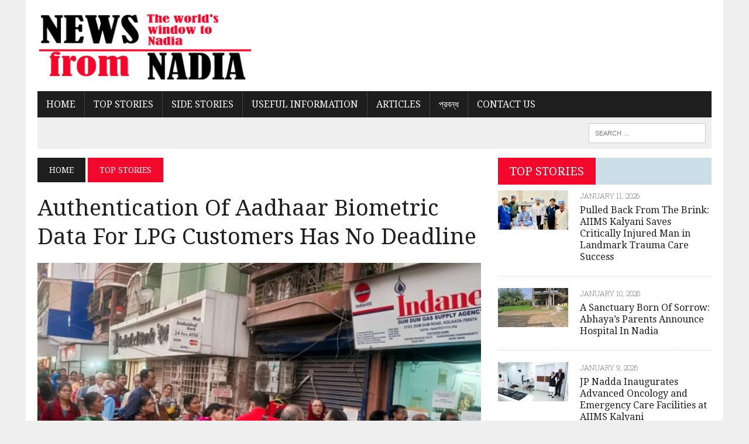

--- FILE ---
content_type: text/html; charset=utf-8
request_url: https://newsfromnadia.in/authentication-of-aadhaar-biometric-data-for-lpg-customers-has-no-deadline/amp/
body_size: 34423
content:
<!DOCTYPE html>
<html class="no-js" lang="en-GB" prefix="og: https://ogp.me/ns#" amp="" data-amp-auto-lightbox-disable transformed="self;v=1" i-amphtml-layout="" i-amphtml-no-boilerplate="">
<head><meta charset="UTF-8"><meta name="viewport" content="width=device-width"><link rel="preconnect" href="https://cdn.ampproject.org"><style amp-runtime="" i-amphtml-version="012512221826001">html{overflow-x:hidden!important}html.i-amphtml-fie{height:100%!important;width:100%!important}html:not([amp4ads]),html:not([amp4ads]) body{height:auto!important}html:not([amp4ads]) body{margin:0!important}body{-webkit-text-size-adjust:100%;-moz-text-size-adjust:100%;-ms-text-size-adjust:100%;text-size-adjust:100%}html.i-amphtml-singledoc.i-amphtml-embedded{-ms-touch-action:pan-y pinch-zoom;touch-action:pan-y pinch-zoom}html.i-amphtml-fie>body,html.i-amphtml-singledoc>body{overflow:visible!important}html.i-amphtml-fie:not(.i-amphtml-inabox)>body,html.i-amphtml-singledoc:not(.i-amphtml-inabox)>body{position:relative!important}html.i-amphtml-ios-embed-legacy>body{overflow-x:hidden!important;overflow-y:auto!important;position:absolute!important}html.i-amphtml-ios-embed{overflow-y:auto!important;position:static}#i-amphtml-wrapper{overflow-x:hidden!important;overflow-y:auto!important;position:absolute!important;top:0!important;left:0!important;right:0!important;bottom:0!important;margin:0!important;display:block!important}html.i-amphtml-ios-embed.i-amphtml-ios-overscroll,html.i-amphtml-ios-embed.i-amphtml-ios-overscroll>#i-amphtml-wrapper{-webkit-overflow-scrolling:touch!important}#i-amphtml-wrapper>body{position:relative!important;border-top:1px solid transparent!important}#i-amphtml-wrapper+body{visibility:visible}#i-amphtml-wrapper+body .i-amphtml-lightbox-element,#i-amphtml-wrapper+body[i-amphtml-lightbox]{visibility:hidden}#i-amphtml-wrapper+body[i-amphtml-lightbox] .i-amphtml-lightbox-element{visibility:visible}#i-amphtml-wrapper.i-amphtml-scroll-disabled,.i-amphtml-scroll-disabled{overflow-x:hidden!important;overflow-y:hidden!important}amp-instagram{padding:54px 0px 0px!important;background-color:#fff}amp-iframe iframe{box-sizing:border-box!important}[amp-access][amp-access-hide]{display:none}[subscriptions-dialog],body:not(.i-amphtml-subs-ready) [subscriptions-action],body:not(.i-amphtml-subs-ready) [subscriptions-section]{display:none!important}amp-experiment,amp-live-list>[update]{display:none}amp-list[resizable-children]>.i-amphtml-loading-container.amp-hidden{display:none!important}amp-list [fetch-error],amp-list[load-more] [load-more-button],amp-list[load-more] [load-more-end],amp-list[load-more] [load-more-failed],amp-list[load-more] [load-more-loading]{display:none}amp-list[diffable] div[role=list]{display:block}amp-story-page,amp-story[standalone]{min-height:1px!important;display:block!important;height:100%!important;margin:0!important;padding:0!important;overflow:hidden!important;width:100%!important}amp-story[standalone]{background-color:#000!important;position:relative!important}amp-story-page{background-color:#757575}amp-story .amp-active>div,amp-story .i-amphtml-loader-background{display:none!important}amp-story-page:not(:first-of-type):not([distance]):not([active]){transform:translateY(1000vh)!important}amp-autocomplete{position:relative!important;display:inline-block!important}amp-autocomplete>input,amp-autocomplete>textarea{padding:0.5rem;border:1px solid rgba(0,0,0,.33)}.i-amphtml-autocomplete-results,amp-autocomplete>input,amp-autocomplete>textarea{font-size:1rem;line-height:1.5rem}[amp-fx^=fly-in]{visibility:hidden}amp-script[nodom],amp-script[sandboxed]{position:fixed!important;top:0!important;width:1px!important;height:1px!important;overflow:hidden!important;visibility:hidden}
/*# sourceURL=/css/ampdoc.css*/[hidden]{display:none!important}.i-amphtml-element{display:inline-block}.i-amphtml-blurry-placeholder{transition:opacity 0.3s cubic-bezier(0.0,0.0,0.2,1)!important;pointer-events:none}[layout=nodisplay]:not(.i-amphtml-element){display:none!important}.i-amphtml-layout-fixed,[layout=fixed][width][height]:not(.i-amphtml-layout-fixed){display:inline-block;position:relative}.i-amphtml-layout-responsive,[layout=responsive][width][height]:not(.i-amphtml-layout-responsive),[width][height][heights]:not([layout]):not(.i-amphtml-layout-responsive),[width][height][sizes]:not(img):not([layout]):not(.i-amphtml-layout-responsive){display:block;position:relative}.i-amphtml-layout-intrinsic,[layout=intrinsic][width][height]:not(.i-amphtml-layout-intrinsic){display:inline-block;position:relative;max-width:100%}.i-amphtml-layout-intrinsic .i-amphtml-sizer{max-width:100%}.i-amphtml-intrinsic-sizer{max-width:100%;display:block!important}.i-amphtml-layout-container,.i-amphtml-layout-fixed-height,[layout=container],[layout=fixed-height][height]:not(.i-amphtml-layout-fixed-height){display:block;position:relative}.i-amphtml-layout-fill,.i-amphtml-layout-fill.i-amphtml-notbuilt,[layout=fill]:not(.i-amphtml-layout-fill),body noscript>*{display:block;overflow:hidden!important;position:absolute;top:0;left:0;bottom:0;right:0}body noscript>*{position:absolute!important;width:100%;height:100%;z-index:2}body noscript{display:inline!important}.i-amphtml-layout-flex-item,[layout=flex-item]:not(.i-amphtml-layout-flex-item){display:block;position:relative;-ms-flex:1 1 auto;flex:1 1 auto}.i-amphtml-layout-fluid{position:relative}.i-amphtml-layout-size-defined{overflow:hidden!important}.i-amphtml-layout-awaiting-size{position:absolute!important;top:auto!important;bottom:auto!important}i-amphtml-sizer{display:block!important}@supports (aspect-ratio:1/1){i-amphtml-sizer.i-amphtml-disable-ar{display:none!important}}.i-amphtml-blurry-placeholder,.i-amphtml-fill-content{display:block;height:0;max-height:100%;max-width:100%;min-height:100%;min-width:100%;width:0;margin:auto}.i-amphtml-layout-size-defined .i-amphtml-fill-content{position:absolute;top:0;left:0;bottom:0;right:0}.i-amphtml-replaced-content,.i-amphtml-screen-reader{padding:0!important;border:none!important}.i-amphtml-screen-reader{position:fixed!important;top:0px!important;left:0px!important;width:4px!important;height:4px!important;opacity:0!important;overflow:hidden!important;margin:0!important;display:block!important;visibility:visible!important}.i-amphtml-screen-reader~.i-amphtml-screen-reader{left:8px!important}.i-amphtml-screen-reader~.i-amphtml-screen-reader~.i-amphtml-screen-reader{left:12px!important}.i-amphtml-screen-reader~.i-amphtml-screen-reader~.i-amphtml-screen-reader~.i-amphtml-screen-reader{left:16px!important}.i-amphtml-unresolved{position:relative;overflow:hidden!important}.i-amphtml-select-disabled{-webkit-user-select:none!important;-ms-user-select:none!important;user-select:none!important}.i-amphtml-notbuilt,[layout]:not(.i-amphtml-element),[width][height][heights]:not([layout]):not(.i-amphtml-element),[width][height][sizes]:not(img):not([layout]):not(.i-amphtml-element){position:relative;overflow:hidden!important;color:transparent!important}.i-amphtml-notbuilt:not(.i-amphtml-layout-container)>*,[layout]:not([layout=container]):not(.i-amphtml-element)>*,[width][height][heights]:not([layout]):not(.i-amphtml-element)>*,[width][height][sizes]:not([layout]):not(.i-amphtml-element)>*{display:none}amp-img:not(.i-amphtml-element)[i-amphtml-ssr]>img.i-amphtml-fill-content{display:block}.i-amphtml-notbuilt:not(.i-amphtml-layout-container),[layout]:not([layout=container]):not(.i-amphtml-element),[width][height][heights]:not([layout]):not(.i-amphtml-element),[width][height][sizes]:not(img):not([layout]):not(.i-amphtml-element){color:transparent!important;line-height:0!important}.i-amphtml-ghost{visibility:hidden!important}.i-amphtml-element>[placeholder],[layout]:not(.i-amphtml-element)>[placeholder],[width][height][heights]:not([layout]):not(.i-amphtml-element)>[placeholder],[width][height][sizes]:not([layout]):not(.i-amphtml-element)>[placeholder]{display:block;line-height:normal}.i-amphtml-element>[placeholder].amp-hidden,.i-amphtml-element>[placeholder].hidden{visibility:hidden}.i-amphtml-element:not(.amp-notsupported)>[fallback],.i-amphtml-layout-container>[placeholder].amp-hidden,.i-amphtml-layout-container>[placeholder].hidden{display:none}.i-amphtml-layout-size-defined>[fallback],.i-amphtml-layout-size-defined>[placeholder]{position:absolute!important;top:0!important;left:0!important;right:0!important;bottom:0!important;z-index:1}amp-img[i-amphtml-ssr]:not(.i-amphtml-element)>[placeholder]{z-index:auto}.i-amphtml-notbuilt>[placeholder]{display:block!important}.i-amphtml-hidden-by-media-query{display:none!important}.i-amphtml-element-error{background:red!important;color:#fff!important;position:relative!important}.i-amphtml-element-error:before{content:attr(error-message)}i-amp-scroll-container,i-amphtml-scroll-container{position:absolute;top:0;left:0;right:0;bottom:0;display:block}i-amp-scroll-container.amp-active,i-amphtml-scroll-container.amp-active{overflow:auto;-webkit-overflow-scrolling:touch}.i-amphtml-loading-container{display:block!important;pointer-events:none;z-index:1}.i-amphtml-notbuilt>.i-amphtml-loading-container{display:block!important}.i-amphtml-loading-container.amp-hidden{visibility:hidden}.i-amphtml-element>[overflow]{cursor:pointer;position:relative;z-index:2;visibility:hidden;display:initial;line-height:normal}.i-amphtml-layout-size-defined>[overflow]{position:absolute}.i-amphtml-element>[overflow].amp-visible{visibility:visible}template{display:none!important}.amp-border-box,.amp-border-box *,.amp-border-box :after,.amp-border-box :before{box-sizing:border-box}amp-pixel{display:none!important}amp-analytics,amp-auto-ads,amp-story-auto-ads{position:fixed!important;top:0!important;width:1px!important;height:1px!important;overflow:hidden!important;visibility:hidden}amp-story{visibility:hidden!important}html.i-amphtml-fie>amp-analytics{position:initial!important}[visible-when-invalid]:not(.visible),form [submit-error],form [submit-success],form [submitting]{display:none}amp-accordion{display:block!important}@media (min-width:1px){:where(amp-accordion>section)>:first-child{margin:0;background-color:#efefef;padding-right:20px;border:1px solid #dfdfdf}:where(amp-accordion>section)>:last-child{margin:0}}amp-accordion>section{float:none!important}amp-accordion>section>*{float:none!important;display:block!important;overflow:hidden!important;position:relative!important}amp-accordion,amp-accordion>section{margin:0}amp-accordion:not(.i-amphtml-built)>section>:last-child{display:none!important}amp-accordion:not(.i-amphtml-built)>section[expanded]>:last-child{display:block!important}
/*# sourceURL=/css/ampshared.css*/</style><meta name="amp-to-amp-navigation" content="AMP-Redirect-To; AMP.navigateTo"><meta name="robots" content="index, follow, max-snippet:-1, max-video-preview:-1, max-image-preview:large"><meta property="og:locale" content="en_GB"><meta property="og:type" content="article"><meta property="og:title" content="Authentication Of Aadhaar Biometric Data For LPG Customers Has No Deadline"><meta property="og:description" content="Kolkata: Authentication of biometric data to verify the Aaadhaar details of domestic LPG customers has no deadline at all and is not mandatory for all. The LPG companies have made it clear that the centre has never set any deadline. But the gas companies have been directed to complete the..."><meta property="og:url" content="https://newsfromnadia.in/authentication-of-aadhaar-biometric-data-for-lpg-customers-has-no-deadline/"><meta property="og:site_name" content="News from Nadia"><meta property="article:tag" content="aadhaar"><meta property="article:tag" content="authentication"><meta property="article:tag" content="customers"><meta property="article:tag" content="data"><meta property="article:tag" content="deadline"><meta property="article:tag" content="lpg"><meta property="article:section" content="Top Stories"><meta property="og:updated_time" content="2023-12-30T17:53:24+05:30"><meta property="og:image" content="https://newsfromnadia.in/wp-content/uploads/2023/12/indane2.jpg"><meta property="og:image:secure_url" content="https://newsfromnadia.in/wp-content/uploads/2023/12/indane2.jpg"><meta property="og:image:width" content="968"><meta property="og:image:height" content="508"><meta property="og:image:alt" content="aadhaar"><meta property="og:image:type" content="image/jpeg"><meta property="article:published_time" content="2023-12-23T17:48:38+05:30"><meta property="article:modified_time" content="2023-12-30T17:53:24+05:30"><meta name="twitter:card" content="summary_large_image"><meta name="twitter:title" content="Authentication Of Aadhaar Biometric Data For LPG Customers Has No Deadline"><meta name="twitter:description" content="Kolkata: Authentication of biometric data to verify the Aaadhaar details of domestic LPG customers has no deadline at all and is not mandatory for all. The LPG companies have made it clear that the centre has never set any deadline. But the gas companies have been directed to complete the..."><meta name="twitter:image" content="https://newsfromnadia.in/wp-content/uploads/2023/12/indane2.jpg"><meta name="twitter:label1" content="Written by"><meta name="twitter:data1" content="NFN Network"><meta name="twitter:label2" content="Time to read"><meta name="twitter:data2" content="3 minutes"><meta name="generator" content="WordPress 6.5.7"><meta name="generator" content="Site Kit by Google 1.131.0"><meta name="google-adsense-platform-account" content="ca-host-pub-2644536267352236"><meta name="google-adsense-platform-domain" content="sitekit.withgoogle.com"><meta name="generator" content="AMP Plugin v2.5.4; mode=transitional"><meta name="msapplication-TileImage" content="https://newsfromnadia.in/wp-content/uploads/2016/08/cropped-favicon-270x270.png"><link href="https://fonts.gstatic.com" crossorigin rel="preconnect"><link rel="preconnect" href="https://fonts.googleapis.com"><link rel="dns-prefetch" href="//cdn.datatables.net"><link rel="dns-prefetch" href="//cdnjs.cloudflare.com"><link rel="dns-prefetch" href="//www.google.com"><link rel="dns-prefetch" href="//fonts.googleapis.com"><link rel="dns-prefetch" href="//www.googletagmanager.com"><link rel="preload" href="https://newsfromnadia.in/wp-content/themes/mh_newsdesk/fonts/fontawesome-webfont.eot#iefix&amp;v=4.4.0" as="font" crossorigin=""><link rel="preload" href="https://newsfromnadia.in/wp-content/plugins/photo-gallery/css/bwg-fonts/fonts/bwg.eot?qy18kk#iefix" as="font" crossorigin=""><link rel="preconnect" href="https://fonts.gstatic.com" crossorigin=""><link rel="dns-prefetch" href="https://fonts.gstatic.com"><script async="" src="https://cdn.ampproject.org/v0.mjs" type="module" crossorigin="anonymous"></script><script async nomodule src="https://cdn.ampproject.org/v0.js" crossorigin="anonymous"></script><script async custom-element="amp-ad" src="https://cdn.ampproject.org/v0/amp-ad-0.1.mjs" type="module" crossorigin="anonymous"></script><script async nomodule src="https://cdn.ampproject.org/v0/amp-ad-0.1.js" crossorigin="anonymous" custom-element="amp-ad"></script><script src="https://cdn.ampproject.org/v0/amp-analytics-0.1.mjs" async="" custom-element="amp-analytics" type="module" crossorigin="anonymous"></script><script async nomodule src="https://cdn.ampproject.org/v0/amp-analytics-0.1.js" crossorigin="anonymous" custom-element="amp-analytics"></script><script src="https://cdn.ampproject.org/v0/amp-auto-ads-0.1.mjs" async="" custom-element="amp-auto-ads" type="module" crossorigin="anonymous"></script><script async nomodule src="https://cdn.ampproject.org/v0/amp-auto-ads-0.1.js" crossorigin="anonymous" custom-element="amp-auto-ads"></script><script src="https://cdn.ampproject.org/v0/amp-form-0.1.mjs" async="" custom-element="amp-form" type="module" crossorigin="anonymous"></script><script async nomodule src="https://cdn.ampproject.org/v0/amp-form-0.1.js" crossorigin="anonymous" custom-element="amp-form"></script><link rel="icon" href="https://newsfromnadia.in/wp-content/uploads/2016/08/cropped-favicon-32x32.png" sizes="32x32"><link rel="icon" href="https://newsfromnadia.in/wp-content/uploads/2016/08/cropped-favicon-192x192.png" sizes="192x192"><link crossorigin="anonymous" rel="stylesheet" id="twb-open-sans-css" href="https://fonts.googleapis.com/css?family=Open+Sans%3A300%2C400%2C500%2C600%2C700%2C800&amp;display=swap&amp;ver=6.5.7" type="text/css" media="all"><link crossorigin="anonymous" rel="stylesheet" id="mh-google-fonts-css" href="https://fonts.googleapis.com/css?family=Roboto+Condensed:300,400,400italic,600,700%7cDroid+Serif:300,400,400italic,600,700" type="text/css" media="all"><link href="https://fonts.googleapis.com/css2?display=swap&amp;family=Roboto+Slab:wght@100;400" rel="stylesheet"><style amp-custom="">a.heateor_sss_amp{padding:0 4px}div.heateor_sss_horizontal_sharing a amp-img{display:inline-block}.heateor_sss_amp_facebook amp-img{background-color:#0765fe}.heateor_sss_amp_linkedin amp-img{background-color:#0077b5}.heateor_sss_amp_pinterest amp-img{background-color:#cc2329}.heateor_sss_amp_twitter amp-img{background-color:#55acee}.heateor_sss_amp_whatsapp amp-img{background-color:#55eb4c}@keyframes rotation{from{transform:rotate(0deg)}to{transform:rotate(359deg)}}@keyframes rotation{from{transform:rotate(0deg)}to{transform:rotate(359deg)}}amp-img.amp-wp-enforced-sizes{object-fit:contain}amp-img img,amp-img noscript{image-rendering:inherit;object-fit:inherit;object-position:inherit}:where(.wp-block-button__link){border-radius:9999px;box-shadow:none;padding:calc(.667em + 2px) calc(1.333em + 2px);text-decoration:none}:where(.wp-block-columns){margin-bottom:1.75em}:where(.wp-block-columns.has-background){padding:1.25em 2.375em}:where(.wp-block-post-comments input[type=submit]){border:none}:where(.wp-block-cover-image:not(.has-text-color)),:where(.wp-block-cover:not(.has-text-color)){color:#fff}:where(.wp-block-cover-image.is-light:not(.has-text-color)),:where(.wp-block-cover.is-light:not(.has-text-color)){color:#000}:where(.wp-block-file){margin-bottom:1.5em}:where(.wp-block-file__button){border-radius:2em;display:inline-block;padding:.5em 1em}:where(.wp-block-file__button):is(a):active,:where(.wp-block-file__button):is(a):focus,:where(.wp-block-file__button):is(a):hover,:where(.wp-block-file__button):is(a):visited{box-shadow:none;color:#fff;opacity:.85;text-decoration:none}@keyframes turn-on-visibility{0%{opacity:0}to{opacity:1}}@keyframes turn-off-visibility{0%{opacity:1;visibility:visible}99%{opacity:0;visibility:visible}to{opacity:0;visibility:hidden}}@keyframes lightbox-zoom-in{0%{transform:translate(calc(( -100vw + var(--wp--lightbox-scrollbar-width) ) / 2 + var(--wp--lightbox-initial-left-position)),calc(-50vh + var(--wp--lightbox-initial-top-position))) scale(var(--wp--lightbox-scale))}to{transform:translate(-50%,-50%) scale(1)}}@keyframes lightbox-zoom-out{0%{transform:translate(-50%,-50%) scale(1);visibility:visible}99%{visibility:visible}to{transform:translate(calc(( -100vw + var(--wp--lightbox-scrollbar-width) ) / 2 + var(--wp--lightbox-initial-left-position)),calc(-50vh + var(--wp--lightbox-initial-top-position))) scale(var(--wp--lightbox-scale));visibility:hidden}}:where(.wp-block-latest-comments:not([data-amp-original-style*=line-height] .wp-block-latest-comments__comment)){line-height:1.1}:where(.wp-block-latest-comments:not([data-amp-original-style*=line-height] .wp-block-latest-comments__comment-excerpt p)){line-height:1.8}ul{box-sizing:border-box}:where(.wp-block-navigation.has-background .wp-block-navigation-item a:not(.wp-element-button)),:where(.wp-block-navigation.has-background .wp-block-navigation-submenu a:not(.wp-element-button)){padding:.5em 1em}:where(.wp-block-navigation .wp-block-navigation__submenu-container .wp-block-navigation-item a:not(.wp-element-button)),:where(.wp-block-navigation .wp-block-navigation__submenu-container .wp-block-navigation-submenu a:not(.wp-element-button)),:where(.wp-block-navigation .wp-block-navigation__submenu-container .wp-block-navigation-submenu button.wp-block-navigation-item__content),:where(.wp-block-navigation .wp-block-navigation__submenu-container .wp-block-pages-list__item button.wp-block-navigation-item__content){padding:.5em 1em}@keyframes overlay-menu__fade-in-animation{0%{opacity:0;transform:translateY(.5em)}to{opacity:1;transform:translateY(0)}}:where(p.has-text-color:not(.has-link-color)) a{color:inherit}:where(.wp-block-post-excerpt){margin-bottom:var(--wp--style--block-gap);margin-top:var(--wp--style--block-gap)}:where(.wp-block-preformatted.has-background){padding:1.25em 2.375em}:where(.wp-block-pullquote){margin:0 0 1em}:where(.wp-block-search__button){border:1px solid #ccc;padding:6px 10px}:where(.wp-block-search__button-inside .wp-block-search__inside-wrapper){border:1px solid #949494;box-sizing:border-box;padding:4px}:where(.wp-block-search__button-inside .wp-block-search__inside-wrapper) :where(.wp-block-search__button){padding:4px 8px}:where(.wp-block-term-description){margin-bottom:var(--wp--style--block-gap);margin-top:var(--wp--style--block-gap)}:where(pre.wp-block-verse){font-family:inherit}.entry-content{counter-reset:footnotes}:root{--wp--preset--font-size--normal:16px;--wp--preset--font-size--huge:42px}.screen-reader-text{border:0;clip:rect(1px,1px,1px,1px);-webkit-clip-path:inset(50%);clip-path:inset(50%);height:1px;margin:-1px;overflow:hidden;padding:0;position:absolute;width:1px}.screen-reader-text:not(#_#_#_#_#_#_#_){word-wrap:normal}.screen-reader-text:focus{background-color:#ddd;-webkit-clip-path:none;clip-path:none;color:#444;display:block;font-size:1em;height:auto;left:5px;line-height:normal;padding:15px 23px 14px;text-decoration:none;top:5px;width:auto;z-index:100000}.screen-reader-text:focus:not(#_#_#_#_#_#_#_){clip:auto}html :where(.has-border-color){border-style:solid}html :where([data-amp-original-style*=border-top-color]){border-top-style:solid}html :where([data-amp-original-style*=border-right-color]){border-right-style:solid}html :where([data-amp-original-style*=border-bottom-color]){border-bottom-style:solid}html :where([data-amp-original-style*=border-left-color]){border-left-style:solid}html :where([data-amp-original-style*=border-width]){border-style:solid}html :where([data-amp-original-style*=border-top-width]){border-top-style:solid}html :where([data-amp-original-style*=border-right-width]){border-right-style:solid}html :where([data-amp-original-style*=border-bottom-width]){border-bottom-style:solid}html :where([data-amp-original-style*=border-left-width]){border-left-style:solid}html :where(amp-img[class*=wp-image-]),html :where(amp-anim[class*=wp-image-]){height:auto;max-width:100%}:where(figure){margin:0 0 1em}html :where(.is-position-sticky){--wp-admin--admin-bar--position-offset:var(--wp-admin--admin-bar--height,0px)}@media screen and (max-width:600px){html :where(.is-position-sticky){--wp-admin--admin-bar--position-offset:0px}}body{--wp--preset--color--black:#000;--wp--preset--color--cyan-bluish-gray:#abb8c3;--wp--preset--color--white:#fff;--wp--preset--color--pale-pink:#f78da7;--wp--preset--color--vivid-red:#cf2e2e;--wp--preset--color--luminous-vivid-orange:#ff6900;--wp--preset--color--luminous-vivid-amber:#fcb900;--wp--preset--color--light-green-cyan:#7bdcb5;--wp--preset--color--vivid-green-cyan:#00d084;--wp--preset--color--pale-cyan-blue:#8ed1fc;--wp--preset--color--vivid-cyan-blue:#0693e3;--wp--preset--color--vivid-purple:#9b51e0;--wp--preset--gradient--vivid-cyan-blue-to-vivid-purple:linear-gradient(135deg,rgba(6,147,227,1) 0%,#9b51e0 100%);--wp--preset--gradient--light-green-cyan-to-vivid-green-cyan:linear-gradient(135deg,#7adcb4 0%,#00d082 100%);--wp--preset--gradient--luminous-vivid-amber-to-luminous-vivid-orange:linear-gradient(135deg,rgba(252,185,0,1) 0%,rgba(255,105,0,1) 100%);--wp--preset--gradient--luminous-vivid-orange-to-vivid-red:linear-gradient(135deg,rgba(255,105,0,1) 0%,#cf2e2e 100%);--wp--preset--gradient--very-light-gray-to-cyan-bluish-gray:linear-gradient(135deg,#eee 0%,#a9b8c3 100%);--wp--preset--gradient--cool-to-warm-spectrum:linear-gradient(135deg,#4aeadc 0%,#9778d1 20%,#cf2aba 40%,#ee2c82 60%,#fb6962 80%,#fef84c 100%);--wp--preset--gradient--blush-light-purple:linear-gradient(135deg,#ffceec 0%,#9896f0 100%);--wp--preset--gradient--blush-bordeaux:linear-gradient(135deg,#fecda5 0%,#fe2d2d 50%,#6b003e 100%);--wp--preset--gradient--luminous-dusk:linear-gradient(135deg,#ffcb70 0%,#c751c0 50%,#4158d0 100%);--wp--preset--gradient--pale-ocean:linear-gradient(135deg,#fff5cb 0%,#b6e3d4 50%,#33a7b5 100%);--wp--preset--gradient--electric-grass:linear-gradient(135deg,#caf880 0%,#71ce7e 100%);--wp--preset--gradient--midnight:linear-gradient(135deg,#020381 0%,#2874fc 100%);--wp--preset--font-size--small:13px;--wp--preset--font-size--medium:20px;--wp--preset--font-size--large:36px;--wp--preset--font-size--x-large:42px;--wp--preset--spacing--20:.44rem;--wp--preset--spacing--30:.67rem;--wp--preset--spacing--40:1rem;--wp--preset--spacing--50:1.5rem;--wp--preset--spacing--60:2.25rem;--wp--preset--spacing--70:3.38rem;--wp--preset--spacing--80:5.06rem;--wp--preset--shadow--natural:6px 6px 9px rgba(0,0,0,.2);--wp--preset--shadow--deep:12px 12px 50px rgba(0,0,0,.4);--wp--preset--shadow--sharp:6px 6px 0px rgba(0,0,0,.2);--wp--preset--shadow--outlined:6px 6px 0px -3px rgba(255,255,255,1),6px 6px rgba(0,0,0,1);--wp--preset--shadow--crisp:6px 6px 0px rgba(0,0,0,1)}:where(.is-layout-flex){gap:.5em}:where(.is-layout-grid){gap:.5em}:where(.wp-block-columns.is-layout-flex){gap:2em}:where(.wp-block-columns.is-layout-grid){gap:2em}:where(.wp-block-post-template.is-layout-flex){gap:1.25em}:where(.wp-block-post-template.is-layout-grid){gap:1.25em}:where(.wp-block-post-template.is-layout-flex){gap:1.25em}:where(.wp-block-post-template.is-layout-grid){gap:1.25em}:where(.wp-block-columns.is-layout-flex){gap:2em}:where(.wp-block-columns.is-layout-grid){gap:2em}@keyframes dtb-spinner{100%{transform:rotate(360deg)}}@-o-keyframes dtb-spinner{100%{-o-transform:rotate(360deg);transform:rotate(360deg)}}@-ms-keyframes dtb-spinner{100%{-ms-transform:rotate(360deg);transform:rotate(360deg)}}@-webkit-keyframes dtb-spinner{100%{-webkit-transform:rotate(360deg);transform:rotate(360deg)}}@-moz-keyframes dtb-spinner{100%{-moz-transform:rotate(360deg);transform:rotate(360deg)}}@font-face{font-family:"bwg";src:url("https://newsfromnadia.in/wp-content/plugins/photo-gallery/css/bwg-fonts/fonts/bwg.eot?qy18kk");src:url("https://newsfromnadia.in/wp-content/plugins/photo-gallery/css/bwg-fonts/fonts/bwg.eot?qy18kk#iefix") format("embedded-opentype"),url("https://newsfromnadia.in/wp-content/plugins/photo-gallery/css/bwg-fonts/fonts/bwg.ttf?qy18kk") format("truetype"),url("https://newsfromnadia.in/wp-content/plugins/photo-gallery/css/bwg-fonts/fonts/bwg.woff?qy18kk") format("woff"),url("https://newsfromnadia.in/wp-content/plugins/photo-gallery/css/bwg-fonts/fonts/bwg.svg?qy18kk#bwg") format("svg");font-weight:normal;font-style:normal}[class^="bwg-icon-"],[class*=" bwg-icon-"]{speak:none;display:inline-block;line-height:1;font-style:normal;font-weight:normal;font-variant:normal;text-transform:none;vertical-align:top;-webkit-font-smoothing:antialiased;-moz-osx-font-smoothing:grayscale}[class^="bwg-icon-"]:not(#_#_#_#_#_#_#_),[class*=" bwg-icon-"]:not(#_#_#_#_#_#_#_#_){font-family:"bwg"}div[id^=bwg_container] p:not(#_#_#_#_#_#_#_#_){padding:0;margin:0}div[id^=bwg_container] amp-img:not(#_#_#_#_#_#_#_#_){box-shadow:none}div[id^=bwg_container] *{margin:0}@media print{[class^=bwg_slideshow_title_text_],[id^=bwg_slideshow_play_pause_],[id^=spider_slideshow_left_],[id^=spider_slideshow_right_]{background:0 0}}div[id^=bwg_container1_] div[id^=bwg_container2_] div[class^=bwg_slide_container_] amp-img[id^=bwg_slideshow_image_]{display:inline-block}div[id^=bwg_container1_] div[id^=bwg_container2_] div[class^=bwg_slideshow_image_wrap_] *{box-sizing:border-box;-moz-box-sizing:border-box;-webkit-box-sizing:border-box}div[id^=bwg_container1_] div[id^=bwg_container2_] div[class^=bwg_slideshow_image_wrap_]{border-collapse:collapse;display:table;position:relative;text-align:center;margin:auto}div[id^=bwg_container1_] div[id^=bwg_container2_] amp-img[class^=bwg_slideshow_image_]{display:inline-block;vertical-align:middle}div[id^=bwg_container1_] div[id^=bwg_container2_] amp-img[class^=bwg_slideshow_image_]:not(#_#_#_#_#_#_#_#_){padding:0;margin:0;float:none}div[id^=bwg_container1_] div[id^=bwg_container2_] span[class^=bwg_slideshow_embed_]{vertical-align:middle;display:inline-block;text-align:center}div[id^=bwg_container1_] div[id^=bwg_container2_] span[class^=bwg_slideshow_embed_]:not(#_#_#_#_#_#_#_#_){padding:0;margin:0;float:none}div[id^=bwg_container1_] div[id^=bwg_container2_] amp-img[class^=bwg_slideshow_watermark_]{position:relative;z-index:15}div[id^=bwg_container1_] div[id^=bwg_container2_] span[id^=bwg_slideshow_play_pause-ico_]{cursor:pointer;position:relative;z-index:13}div[id^=bwg_container1_] div[id^=bwg_container2_] span[id^=bwg_slideshow_play_pause-ico_]:not(#_#_#_#_#_#_#_#_){display:none}div[id^=bwg_container1_] div[id^=bwg_container2_] span[id^=bwg_slideshow_play_pause-ico_]:hover{display:inline-block;position:relative;z-index:13}div[id^=bwg_container1_] div[id^=bwg_container2_] a[id^=spider_slideshow_left_],div[id^=bwg_container1_] div[id^=bwg_container2_] a[id^=spider_slideshow_right_]{bottom:35%;cursor:pointer;display:inline;height:30%;outline:medium none;position:absolute;width:35%;z-index:13}div[id^=bwg_container1_] div[id^=bwg_container2_] a[id^=spider_slideshow_left_]{left:0}div[id^=bwg_container1_] div[id^=bwg_container2_] a[id^=spider_slideshow_right_]{right:0}div[id^=bwg_container1_] div[id^=bwg_container2_] a[id^=spider_slideshow_left_]:hover,div[id^=bwg_container1_] div[id^=bwg_container2_] a[id^=spider_slideshow_right_]:hover{visibility:visible}div[id^=bwg_container1_] div[id^=bwg_container2_] a[id^=spider_slideshow_left_]:hover,div[id^=bwg_container1_] div[id^=bwg_container2_] a[id^=spider_slideshow_right_]:hover{visibility:visible}div[id^=bwg_container1_] div[id^=bwg_container2_] a[id^=spider_slideshow_right_]:hover span:not(#_#_#_#_#_#_#_#_){left:auto;right:20px}div[id^=bwg_container1_] div[id^=bwg_container2_] a[id^=spider_slideshow_left_]:hover span:not(#_#_#_#_#_#_#_#_){left:20px}div[id^=bwg_container1_] div[id^=bwg_container2_] span[id^=spider_slideshow_left-ico_] span,div[id^=bwg_container1_] div[id^=bwg_container2_] span[id^=spider_slideshow_right-ico_] span{display:table-cell;text-align:center;vertical-align:middle;z-index:13}div[id^=bwg_container1_] div[id^=bwg_container2_] span[id^=spider_slideshow_left-ico_],div[id^=bwg_container1_] div[id^=bwg_container2_] span[id^=spider_slideshow_right-ico_]{z-index:13;-moz-box-sizing:content-box;box-sizing:content-box;cursor:pointer;display:table;line-height:0;margin-top:-15px;position:absolute;top:50%}div[id^=bwg_container1_] div[id^=bwg_container2_] span[id^=spider_slideshow_left-ico_]:hover,div[id^=bwg_container1_] div[id^=bwg_container2_] span[id^=spider_slideshow_right-ico_]:hover{cursor:pointer}div[id^=bwg_container1_] div[id^=bwg_container2_] div[class^=bwg_slideshow_image_container_]{display:table;position:absolute;text-align:center;vertical-align:middle}div[id^=bwg_container1_] div[id^=bwg_container2_] div[class^=bwg_slideshow_filmstrip_container_]{position:absolute}div[id^=bwg_container1_] div[id^=bwg_container2_] div[class^=bwg_slideshow_filmstrip_thumbnails_]{margin:0 auto;overflow:hidden;position:relative}div[id^=bwg_container1_] div[id^=bwg_container2_] div[class^=bwg_slideshow_filmstrip_thumbnail_]{position:relative;background:0 0;cursor:pointer;float:left;overflow:hidden}div[id^=bwg_container1_] div[id^=bwg_container2_] div[class^=bwg_slideshow_thumb_active_]{opacity:1}div[id^=bwg_container1_] div[id^=bwg_container2_] amp-img[class^=bwg_slideshow_filmstrip_thumbnail_img_]{display:block;opacity:1}div[id^=bwg_container1_] div[id^=bwg_container2_] amp-img[class^=bwg_slideshow_filmstrip_thumbnail_img_]:not(#_#_#_#_#_#_#_#_){padding:0}div[id^=bwg_container1_] div[id^=bwg_container2_] div[class^=bwg_slideshow_filmstrip_left_]{cursor:pointer;vertical-align:middle}div[id^=bwg_container1_] div[id^=bwg_container2_] div[class^=bwg_slideshow_filmstrip_right_]{cursor:pointer;vertical-align:middle}div[id^=bwg_container1_] div[id^=bwg_container2_] a[class^=bwg_none_selectable_]{-webkit-touch-callout:none;-webkit-user-select:none;-khtml-user-select:none;-moz-user-select:none;-ms-user-select:none;user-select:none}div[id^=bwg_container1_] div[id^=bwg_container2_] div[class^=bwg_slideshow_watermark_container_]{display:table-cell;margin:0 auto;position:relative;vertical-align:middle}div[id^=bwg_container1_] div[id^=bwg_container2_] span[class^=bwg_slideshow_watermark_spun_]{display:table-cell;overflow:hidden;position:relative}div[id^=bwg_container1_] div[id^=bwg_container2_] span[class^=bwg_slideshow_title_spun_]{display:table-cell;overflow:hidden;position:relative}div[id^=bwg_container1_] div[id^=bwg_container2_] span[class^=bwg_slideshow_description_spun_]{display:table-cell;overflow:hidden;position:relative}div[id^=bwg_container1_] div[id^=bwg_container2_] amp-img[class^=bwg_slideshow_watermark_image_]{position:relative;z-index:15}div[id^=bwg_container1_] div[id^=bwg_container2_] amp-img[class^=bwg_slideshow_watermark_image_]:not(#_#_#_#_#_#_#_#_){padding:0;float:none;margin:4px}div[id^=bwg_container1_] div[id^=bwg_container2_] a[class^=bwg_slideshow_watermark_text_],div[id^=bwg_container1_] div[id^=bwg_container2_] a[class^=bwg_slideshow_watermark_text_]:hover{text-decoration:none;margin:4px;position:relative;z-index:15}div[id^=bwg_container1_] div[id^=bwg_container2_] div[class^=bwg_slideshow_title_text_]{text-decoration:none;position:relative;z-index:11;display:inline-block;word-wrap:break-word;word-break:break-word}div[id^=bwg_container1_] div[id^=bwg_container2_] div[class^=bwg_slideshow_description_text_]{text-decoration:none;position:relative;z-index:15;margin:5px;display:inline-block;word-wrap:break-word;word-break:break-word}div[id^=bwg_container1_] div[id^=bwg_container2_] div[class^=bwg_slide_container_]{display:table-cell;margin:0 auto;position:absolute;vertical-align:middle;width:100%;height:100%}div[id^=bwg_container1_] div[id^=bwg_container2_] div[class^=bwg_slide_bg_]{margin:0 auto;width:inherit;height:inherit}div[id^=bwg_container1_] div[id^=bwg_container2_] div[class^=bwg_slider_]{height:inherit;width:inherit}div[id^=bwg_container1_] div[id^=bwg_container2_] span[class^=bwg_slideshow_image_spun_]{width:inherit;height:inherit;display:table-cell;opacity:1;position:absolute;vertical-align:middle;z-index:2}div[id^=bwg_container1_] div[id^=bwg_container2_] span[class^=bwg_slideshow_image_second_spun_]{width:inherit;height:inherit;display:table-cell;opacity:0;position:absolute;vertical-align:middle;z-index:1}div[id^=bwg_container1_] div[id^=bwg_container2_] span[class^=bwg_grid_]{display:none;height:100%;overflow:hidden;position:absolute;width:100%}div[id^=bwg_container1_] div[id^=bwg_container2_] span[class^=bwg_gridlet_]{opacity:1;position:absolute}div[id^=bwg_container1_] div[id^=bwg_container2_] span[class^=bwg_slideshow_dots_]{display:inline-block;position:relative;cursor:pointer;overflow:hidden;z-index:17}div[id^=bwg_container1_] div[id^=bwg_container2_] div[class^=bwg_slideshow_dots_container_]{display:block;overflow:hidden;position:absolute;z-index:17}div[id^=bwg_container1_] div[id^=bwg_container2_] div[class^=bwg_slideshow_dots_thumbnails_]{left:0;font-size:0;margin:0 auto;overflow:hidden;position:relative}div[id^=bwg_container1_] div[id^=bwg_container2_] span[class^=bwg_slideshow_dots_active_]{opacity:1}div[id^=bwg_container1_] div[id^=bwg_container2_] span[class^=bwg_slideshow_image_spun1_]{display:table;width:inherit;height:inherit}div[id^=bwg_container1_] div[id^=bwg_container2_] span[class^=bwg_slideshow_image_spun2_]{display:table-cell;vertical-align:middle;text-align:center}div[id^=bwg_container1_] div[id^=bwg_container2_] span[class^=bwg_mosaic_play_icon_spun_]{display:flex;width:auto;height:auto;opacity:1;position:absolute;top:50%;left:50%;transform:translate(-50%,-50%);z-index:100;justify-content:center;align-content:center;flex-direction:column;text-align:center}html,body,div,span,h1,h3,h4,p,a,em,amp-img,ins,strong,i,ul,li,form,label,article,aside,footer,header,nav{margin:0;padding:0;border:0;font-size:100%;font:inherit;vertical-align:baseline}article,aside,footer,header,nav{display:block}ul{list-style:none}#mh-wrapper,h1,h3,h4,.search-form input,.header-sub li a,.sb-widget .menu-item,a,.button span,.main-nav li{-moz-transition:all .5s;-webkit-transition:all .5s;-o-transition:all .5s;transition:all .5s}html{font-size:100%;-ms-text-size-adjust:none;-webkit-text-size-adjust:none}body{font-family:"PT Serif",Georgia,Times,"Times New Roman",serif;font-size:16px;font-size:1rem;line-height:1.6;word-wrap:break-word;background:#efefef}#mh-wrapper{width:90%;max-width:1180px;margin:0 auto;padding:0 20px 20px;overflow:hidden;background:#fff}.wrapper-inner{width:90%;max-width:1180px;margin:0 auto}#main-content{display:block;width:65.83%;overflow:hidden}.mh-sidebar{display:block;float:left;width:31.66%}.mh-right-sb #main-content{float:left;margin-right:2.5%}.mh-section{clear:both;padding:0;margin:0}.mh-separator{margin-bottom:20px;padding-bottom:10px;border:0;border-bottom:1px dotted #cdcdcd}.clearfix{display:block}.clearfix:after{content:".";display:block;clear:both;visibility:hidden;line-height:0;height:0;margin:0;padding:0}h1{font-size:36px;font-size:2.25rem}h3{font-size:24px;font-size:1.5rem}h4{font-size:20px;font-size:1.25rem}h1,h3,h4{line-height:1.3;font-weight:400;color:#1f1e1e}strong{font-weight:900}i,em{font-style:italic}a{text-decoration:none;color:#1f1e1e}a:hover{color:#005a8c}.header-sub,h1,h3,h4,.breadcrumb,.footer-bottom,.menu-item,.button,.mh-share-buttons{font-family:"Oswald",Helvetica,Arial,sans-serif}.mh-col{display:block;float:left;margin-left:2.5%}.mh-col:first-child{margin-left:0}.mh-group:before,.mh-group:after{content:"";display:table}.mh-group:after{clear:both}.mh-2-3{width:65.83%}.mh-1-3{width:31.66%}.mh-1-4{width:23.125%}.mh-header{margin-bottom:30px}.header-wrap{padding:20px 0}.header-sub{display:block;padding:10px;text-transform:uppercase;overflow:hidden;background:#efefef}.header-search{float:right}.main-nav{background:#1f1e1e;text-transform:uppercase}.main-nav li{float:left;position:relative;border-left:1px solid #424242}.main-nav li:first-child{border:none}.main-nav li:hover{background:#005a8c}.main-nav li a{display:block;color:#fff;padding:10px 15px;padding:.625rem .9375rem;text-decoration:none}.main-nav ul li:hover > ul{display:block;background:#2a2a2a;z-index:9999}.main-nav ul ul{display:none;position:absolute;font-size:12px;font-size:.75rem}.main-nav ul ul li{width:13em;border:none}.main-nav ul ul ul{left:100%;top:0}.footer-nav{float:right;width:50%}.footer-nav li{float:left;position:relative;padding-left:10px;margin-left:10px;border-left:1px solid #424242}.footer-nav li:first-child{margin:0;padding:0;border:none}.footer-nav li a{display:block;color:#fff;text-decoration:none}.footer-nav ul{float:right}.footer-nav ul li:hover > ul{display:block;background:#2a2a2a;z-index:9999}.footer-nav ul ul{display:none;position:absolute}.footer-nav ul ul li{width:10em}.footer-nav ul ul ul{left:100%;top:0}.breadcrumb{font-size:14px;font-size:.875rem;margin-bottom:20px;text-transform:uppercase}.breadcrumb a{display:inline-block;color:#fff;padding:10px 20px;background:#005a8c}.breadcrumb a:hover{color:#fff;text-decoration:underline}.breadcrumb .bc-home{background:#1f1e1e}.entry-header .entry-title{font-size:38px;font-size:2.375rem;margin-bottom:20px}.entry-content{font-size:17px;font-size:1.063rem;line-height:1.4}.entry-content h1,.entry-content h3,.entry-content h4,.entry-content p{margin-bottom:20px;margin-bottom:1.25rem}.entry-content a{font-weight:600;color:#005a8c}.entry-content a:hover{text-decoration:underline}.entry-thumbnail{margin-bottom:20px}.entry-meta{font-size:12px;font-size:.75rem;margin-bottom:5px;text-transform:uppercase}.entry-meta a:hover{text-decoration:underline}.entry-meta .entry-meta-author,.entry-meta a{color:#005a8c;font-weight:700}.entry-meta-author{margin-right:10px}.entry-content ul{list-style:square}.entry-content ul{margin:0 0 30px 40px;margin:0 0 1.875rem 2.5rem}.entry-content ul ul{margin:0 0 0 40px;margin:0 0 0 2.5rem}input{font-size:12px;font-size:.75rem;padding:5px;padding:.3125rem;border:1px solid #d7d8d8;-webkit-transition:all .25s ease-in-out;-moz-transition:all .25s ease-in-out;transition:all .25s ease-in-out}input[type=text],input[type=email],input[type=tel],input[type=url]{width:60%}input[type=text]:hover,input[type=email]:hover,input[type=tel]:hover,input[type=url]:hover{border:1px solid #005a8c}input[type=submit]{color:#fff;padding:14px;cursor:pointer;background:#005a8c;display:inline-block;border:0;-webkit-appearance:none;-webkit-border-radius:0;border-radius:0}input[type=submit]:hover{background:#1f1e1e;color:#fff;border:0;padding:14px}.post-nav-wrap{text-align:center;margin:20px auto 40px}.post-nav-wrap li{display:inline-block;font-weight:900;margin:0 20px}.post-nav-wrap li .fa{margin:0 10px}amp-img{max-width:100%;width:auto \9;height:auto;vertical-align:bottom}.wp-caption-text{font-size:14px;font-size:.875rem;color:#454545;line-height:1.4;margin:5px 0 20px;margin:.3125rem 0 1.25rem;display:block}.header-search .search-form{float:right}.search-form input{min-width:200px;font-size:11px;line-height:1;color:#1f1e1e;text-transform:uppercase}.search-form input:hover{min-width:240px}.search-form .search-submit{display:none}.search-form .screen-reader-text{position:absolute;left:-9999px;overflow:hidden}.search-form .search-field{background:#fff;border:1px solid #cdcdcd;cursor:pointer;margin:0;padding:10px;position:relative;-webkit-appearance:none;-webkit-border-radius:0;border-radius:0}.search-form .search-field:active,.search-form .search-field:focus{cursor:text}.sb-widget .search-form{display:block;margin:0 auto;padding:5%;background:#efefef}.sb-widget .search-form .search-field{display:block;margin:0 auto;width:90%}.sb-widget .search-form .search-field:hover{min-width:200px}.button{display:block}.button span{font-size:14px;font-size:.875rem;color:#fff;background:#005a8c;padding:15px;margin:15px 0 10px 0;text-transform:uppercase;display:inline-block}.button span:hover{background:#1f1e1e}.mh-share-buttons{margin-bottom:30px;margin-bottom:1.875rem;padding:20px;background:#f0f0f0;overflow:hidden}.mh-share-buttons a,.mh-share-buttons a:hover{color:#fff}.mh-share-buttons .fa{display:inline-block;font-size:1.25em;margin-right:10px}.mh-share-button{display:block;width:100%;height:100%;font-size:12px;font-size:.75rem;padding:10px 0;text-align:center;text-transform:uppercase}.mh-share-button:hover{opacity:.7}.mh-facebook span{background:#3e64ad}.mh-twitter span{background:#6aadd1}.mh-pinterest span{background:#de010d}.mh-googleplus span{background:#cd3627}.mh-footer{color:#fff;background:#1f1e1e;overflow:hidden}.mh-footer a{color:#fff}.footer-bottom{font-size:12px;font-size:.75rem;padding:10px 0;padding:.625rem 0;text-transform:uppercase;background:#333}.copyright-wrap{float:left;width:50%;overflow:hidden}.copyright-wrap a:hover{text-decoration:underline}.sb-widget{margin-bottom:30px;margin-bottom:1.875rem;overflow:hidden}.widget-title{font-size:14px;font-size:.875rem;font-weight:400;color:#fff;background:#ccdee8;padding:20px 0;margin-bottom:20px;text-transform:uppercase;overflow:hidden}.widget-title a,.widget-title a:hover{color:#fff}.widget-title span{padding:20px;background:#005a8c}.mh-cp-widget .mh-separator:last-child{margin-bottom:0}.cp-small{padding-bottom:4px}.cp-thumb-xl{margin-bottom:5px}.cp-thumb-small{float:left;max-width:120px;margin:0 20px 0 0}.cp-title-xl{font-size:36px;font-size:2.25rem}.cp-title-small{font-size:16px;font-size:1rem;overflow:hidden}.cp-excerpt-xl{margin-top:20px}.sb-widget ul > .menu-item{padding:10px 0;border-bottom:1px dotted #dcdcdc}.sb-widget ul .menu-item:hover{background:#fdfdfd;padding-left:10px}.sb-widget ul .sub-menu .menu-item{margin-top:10px;padding-top:10px;padding-bottom:0;border-top:1px dotted #dcdcdc;border-bottom:none}.header-ad .textwidget{text-align:right;overflow:hidden}.header-ad amp-img{margin:0;padding:0}.post-ad{padding:18px;background:#efefef}.post-ad .textwidget{text-align:center;overflow:hidden}@media only screen and (max-width: 980px){#mh-wrapper,.wrapper-inner{max-width:777px}.header-ad .textwidget{text-align:center;margin-top:20px}.logo-wrap{text-align:center}.mh-right-sb #main-content,.mh-col{margin:0}#main-content,.mh-sidebar,.mh-2-3,.mh-1-3,.mh-1-4{width:100%}.mh-share-buttons .mh-col{width:23.125%;margin-left:2.5%}.mh-share-buttons .mh-col:first-child{margin:0}.header-search{width:31.66%}.search-form input:hover{min-width:200px}.mh-sidebar .cp-thumb-xl{text-align:center;background:#efefef}}@media only screen and (max-width: 767px){.header-search{float:none;width:100%}.header-search .search-form{float:none;width:100%;text-align:center}.header-search .search-form input,.entry-content .search-form input{width:90%;max-width:300px}.search-form{width:90%}.mh-cp-widget .cp-thumb-xl{text-align:center;background:#efefef}.footer-nav,.copyright-wrap{float:none;width:100%}.footer-nav ul{float:none;display:table;margin:0 auto 10px}.copyright{text-align:center}}@media only screen and (max-width: 580px){#mh-wrapper,.wrapper-inner{width:85%}.mh-share-buttons .mh-col{float:none;width:100%;margin:10px 0 0 0}}@media only screen and (max-width: 420px){#mh-wrapper,.wrapper-inner{min-width:160px}.header-ad .textwidget{margin-top:10px}.sb-widget .search-form .search-field{width:86%}.post-ad .textwidget{padding:0;background:none}}@font-face{font-family:"FontAwesome";src:url("https://newsfromnadia.in/wp-content/themes/mh_newsdesk/fonts/fontawesome-webfont.eot?v=4.4.0");src:url("https://newsfromnadia.in/wp-content/themes/mh_newsdesk/fonts/fontawesome-webfont.eot#iefix&v=4.4.0") format("embedded-opentype"),url("https://newsfromnadia.in/wp-content/themes/mh_newsdesk/fonts/fontawesome-webfont.woff2?v=4.4.0") format("woff2"),url("https://newsfromnadia.in/wp-content/themes/mh_newsdesk/fonts/fontawesome-webfont.woff?v=4.4.0") format("woff"),url("https://newsfromnadia.in/wp-content/themes/mh_newsdesk/fonts/fontawesome-webfont.ttf?v=4.4.0") format("truetype"),url("https://newsfromnadia.in/wp-content/themes/mh_newsdesk/fonts/fontawesome-webfont.svg?v=4.4.0#fontawesomeregular") format("svg");font-weight:normal;font-style:normal}.fa{display:inline-block;font:normal normal normal 14px/1 FontAwesome;font-size:inherit;text-rendering:auto;-webkit-font-smoothing:antialiased;-moz-osx-font-smoothing:grayscale}.fa-2x{font-size:2em}@-webkit-keyframes fa-spin{0%{-webkit-transform:rotate(0deg);transform:rotate(0deg)}100%{-webkit-transform:rotate(359deg);transform:rotate(359deg)}}@keyframes fa-spin{0%{-webkit-transform:rotate(0deg);transform:rotate(0deg)}100%{-webkit-transform:rotate(359deg);transform:rotate(359deg)}}.fa-chevron-left:before{content:""}.fa-chevron-right:before{content:""}.fa-twitter:before{content:""}.fa-facebook:before{content:""}.fa-pinterest:before{content:""}.fa-google-plus:before{content:""}@keyframes rt_spin{0%{transform:rotate(0deg)}100%{transform:rotate(360deg)}}.clearfix:after{clear:both}@keyframes bounce{0%,20%,53%,80%,to{animation-timing-function:cubic-bezier(.215,.61,.355,1);transform:translateZ(0)}40%,43%{animation-timing-function:cubic-bezier(.755,.05,.855,.06);transform:translate3d(0,-30px,0)}70%{animation-timing-function:cubic-bezier(.755,.05,.855,.06);transform:translate3d(0,-15px,0)}90%{transform:translate3d(0,-4px,0)}}@keyframes flash{0%,50%,to{opacity:1}25%,75%{opacity:0}}@keyframes pulse{0%{transform:scaleX(1)}50%{transform:scale3d(1.05,1.05,1.05)}to{transform:scaleX(1)}}@keyframes rubberBand{0%{transform:scaleX(1)}30%{transform:scale3d(1.25,.75,1)}40%{transform:scale3d(.75,1.25,1)}50%{transform:scale3d(1.15,.85,1)}65%{transform:scale3d(.95,1.05,1)}75%{transform:scale3d(1.05,.95,1)}to{transform:scaleX(1)}}@keyframes shake{0%,to{transform:translateZ(0)}10%,30%,50%,70%,90%{transform:translate3d(-10px,0,0)}20%,40%,60%,80%{transform:translate3d(10px,0,0)}}@keyframes headShake{0%{transform:translateX(0)}6.5%{transform:translateX(-6px) rotateY(-9deg)}18.5%{transform:translateX(5px) rotateY(7deg)}31.5%{transform:translateX(-3px) rotateY(-5deg)}43.5%{transform:translateX(2px) rotateY(3deg)}50%{transform:translateX(0)}}@keyframes swing{20%{transform:rotate(15deg)}40%{transform:rotate(-10deg)}60%{transform:rotate(5deg)}80%{transform:rotate(-5deg)}to{transform:rotate(0deg)}}@keyframes tada{0%{transform:scaleX(1)}10%,20%{transform:scale3d(.9,.9,.9) rotate(-3deg)}30%,50%,70%,90%{transform:scale3d(1.1,1.1,1.1) rotate(3deg)}40%,60%,80%{transform:scale3d(1.1,1.1,1.1) rotate(-3deg)}to{transform:scaleX(1)}}@keyframes wobble{0%{transform:none}15%{transform:translate3d(-25%,0,0) rotate(-5deg)}30%{transform:translate3d(20%,0,0) rotate(3deg)}45%{transform:translate3d(-15%,0,0) rotate(-3deg)}60%{transform:translate3d(10%,0,0) rotate(2deg)}75%{transform:translate3d(-5%,0,0) rotate(-1deg)}to{transform:none}}@keyframes jello{0%,11.1%,to{transform:none}22.2%{transform:skewX(-12.5deg) skewY(-12.5deg)}33.3%{transform:skewX(6.25deg) skewY(6.25deg)}44.4%{transform:skewX(-3.125deg) skewY(-3.125deg)}55.5%{transform:skewX(1.5625deg) skewY(1.5625deg)}66.6%{transform:skewX(-.78125deg) skewY(-.78125deg)}77.7%{transform:skewX(.39063deg) skewY(.39063deg)}88.8%{transform:skewX(-.19531deg) skewY(-.19531deg)}}@keyframes bounceIn{0%,20%,40%,60%,80%,to{animation-timing-function:cubic-bezier(.215,.61,.355,1)}0%{opacity:0;transform:scale3d(.3,.3,.3)}20%{transform:scale3d(1.1,1.1,1.1)}40%{transform:scale3d(.9,.9,.9)}60%{opacity:1;transform:scale3d(1.03,1.03,1.03)}80%{transform:scale3d(.97,.97,.97)}to{opacity:1;transform:scaleX(1)}}@keyframes bounceInDown{0%,60%,75%,90%,to{animation-timing-function:cubic-bezier(.215,.61,.355,1)}0%{opacity:0;transform:translate3d(0,-3000px,0)}60%{opacity:1;transform:translate3d(0,25px,0)}75%{transform:translate3d(0,-10px,0)}90%{transform:translate3d(0,5px,0)}to{transform:none}}@keyframes bounceInLeft{0%,60%,75%,90%,to{animation-timing-function:cubic-bezier(.215,.61,.355,1)}0%{opacity:0;transform:translate3d(-3000px,0,0)}60%{opacity:1;transform:translate3d(25px,0,0)}75%{transform:translate3d(-10px,0,0)}90%{transform:translate3d(5px,0,0)}to{transform:none}}@keyframes bounceInRight{0%,60%,75%,90%,to{animation-timing-function:cubic-bezier(.215,.61,.355,1)}0%{opacity:0;transform:translate3d(3000px,0,0)}60%{opacity:1;transform:translate3d(-25px,0,0)}75%{transform:translate3d(10px,0,0)}90%{transform:translate3d(-5px,0,0)}to{transform:none}}@keyframes bounceInUp{0%,60%,75%,90%,to{animation-timing-function:cubic-bezier(.215,.61,.355,1)}0%{opacity:0;transform:translate3d(0,3000px,0)}60%{opacity:1;transform:translate3d(0,-20px,0)}75%{transform:translate3d(0,10px,0)}90%{transform:translate3d(0,-5px,0)}to{transform:translateZ(0)}}@keyframes bounceOut{20%{transform:scale3d(.9,.9,.9)}50%,55%{opacity:1;transform:scale3d(1.1,1.1,1.1)}to{opacity:0;transform:scale3d(.3,.3,.3)}}@keyframes bounceOutDown{20%{transform:translate3d(0,10px,0)}40%,45%{opacity:1;transform:translate3d(0,-20px,0)}to{opacity:0;transform:translate3d(0,2000px,0)}}@keyframes bounceOutLeft{20%{opacity:1;transform:translate3d(20px,0,0)}to{opacity:0;transform:translate3d(-2000px,0,0)}}@keyframes bounceOutRight{20%{opacity:1;transform:translate3d(-20px,0,0)}to{opacity:0;transform:translate3d(2000px,0,0)}}@keyframes bounceOutUp{20%{transform:translate3d(0,-10px,0)}40%,45%{opacity:1;transform:translate3d(0,20px,0)}to{opacity:0;transform:translate3d(0,-2000px,0)}}@keyframes fadeIn{0%{opacity:0}to{opacity:1}}@keyframes fadeInDown{0%{opacity:0;transform:translate3d(0,-100%,0)}to{opacity:1;transform:none}}@keyframes fadeInDownBig{0%{opacity:0;transform:translate3d(0,-2000px,0)}to{opacity:1;transform:none}}@keyframes fadeInLeft{0%{opacity:0;transform:translate3d(-100%,0,0)}to{opacity:1;transform:none}}@keyframes fadeInLeftBig{0%{opacity:0;transform:translate3d(-2000px,0,0)}to{opacity:1;transform:none}}@keyframes fadeInRight{0%{opacity:0;transform:translate3d(100%,0,0)}to{opacity:1;transform:none}}@keyframes fadeInRightBig{0%{opacity:0;transform:translate3d(2000px,0,0)}to{opacity:1;transform:none}}@keyframes fadeInUp{0%{opacity:0;transform:translate3d(0,100%,0)}to{opacity:1;transform:none}}@keyframes fadeInUpBig{0%{opacity:0;transform:translate3d(0,2000px,0)}to{opacity:1;transform:none}}@keyframes fadeOut{0%{opacity:1}to{opacity:0}}@keyframes fadeOutDown{0%{opacity:1}to{opacity:0;transform:translate3d(0,100%,0)}}@keyframes fadeOutDownBig{0%{opacity:1}to{opacity:0;transform:translate3d(0,2000px,0)}}@keyframes fadeOutLeft{0%{opacity:1}to{opacity:0;transform:translate3d(-100%,0,0)}}@keyframes fadeOutLeftBig{0%{opacity:1}to{opacity:0;transform:translate3d(-2000px,0,0)}}@keyframes fadeOutRight{0%{opacity:1}to{opacity:0;transform:translate3d(100%,0,0)}}@keyframes fadeOutRightBig{0%{opacity:1}to{opacity:0;transform:translate3d(2000px,0,0)}}@keyframes fadeOutUp{0%{opacity:1}to{opacity:0;transform:translate3d(0,-100%,0)}}@keyframes fadeOutUpBig{0%{opacity:1}to{opacity:0;transform:translate3d(0,-2000px,0)}}@keyframes flip{0%{transform:perspective(400px) rotateY(-1turn);animation-timing-function:ease-out}40%{transform:perspective(400px) translateZ(150px) rotateY(-190deg);animation-timing-function:ease-out}50%{transform:perspective(400px) translateZ(150px) rotateY(-170deg);animation-timing-function:ease-in}80%{transform:perspective(400px) scale3d(.95,.95,.95);animation-timing-function:ease-in}to{transform:perspective(400px);animation-timing-function:ease-in}}@keyframes flipInX{0%{transform:perspective(400px) rotateX(90deg);animation-timing-function:ease-in;opacity:0}40%{transform:perspective(400px) rotateX(-20deg);animation-timing-function:ease-in}60%{transform:perspective(400px) rotateX(10deg);opacity:1}80%{transform:perspective(400px) rotateX(-5deg)}to{transform:perspective(400px)}}@keyframes flipInY{0%{transform:perspective(400px) rotateY(90deg);animation-timing-function:ease-in;opacity:0}40%{transform:perspective(400px) rotateY(-20deg);animation-timing-function:ease-in}60%{transform:perspective(400px) rotateY(10deg);opacity:1}80%{transform:perspective(400px) rotateY(-5deg)}to{transform:perspective(400px)}}@keyframes flipOutX{0%{transform:perspective(400px)}30%{transform:perspective(400px) rotateX(-20deg);opacity:1}to{transform:perspective(400px) rotateX(90deg);opacity:0}}@keyframes flipOutY{0%{transform:perspective(400px)}30%{transform:perspective(400px) rotateY(-15deg);opacity:1}to{transform:perspective(400px) rotateY(90deg);opacity:0}}@keyframes lightSpeedIn{0%{transform:translate3d(100%,0,0) skewX(-30deg);opacity:0}60%{transform:skewX(20deg);opacity:1}80%{transform:skewX(-5deg);opacity:1}to{transform:none;opacity:1}}@keyframes lightSpeedOut{0%{opacity:1}to{transform:translate3d(100%,0,0) skewX(30deg);opacity:0}}@keyframes rotateIn{0%{transform-origin:center;transform:rotate(-200deg);opacity:0}to{transform-origin:center;transform:none;opacity:1}}@keyframes rotateInDownLeft{0%{transform-origin:left bottom;transform:rotate(-45deg);opacity:0}to{transform-origin:left bottom;transform:none;opacity:1}}@keyframes rotateInDownRight{0%{transform-origin:right bottom;transform:rotate(45deg);opacity:0}to{transform-origin:right bottom;transform:none;opacity:1}}@keyframes rotateInUpLeft{0%{transform-origin:left bottom;transform:rotate(45deg);opacity:0}to{transform-origin:left bottom;transform:none;opacity:1}}@keyframes rotateInUpRight{0%{transform-origin:right bottom;transform:rotate(-90deg);opacity:0}to{transform-origin:right bottom;transform:none;opacity:1}}@keyframes rotateOut{0%{transform-origin:center;opacity:1}to{transform-origin:center;transform:rotate(200deg);opacity:0}}@keyframes rotateOutDownLeft{0%{transform-origin:left bottom;opacity:1}to{transform-origin:left bottom;transform:rotate(45deg);opacity:0}}@keyframes rotateOutDownRight{0%{transform-origin:right bottom;opacity:1}to{transform-origin:right bottom;transform:rotate(-45deg);opacity:0}}@keyframes rotateOutUpLeft{0%{transform-origin:left bottom;opacity:1}to{transform-origin:left bottom;transform:rotate(-45deg);opacity:0}}@keyframes rotateOutUpRight{0%{transform-origin:right bottom;opacity:1}to{transform-origin:right bottom;transform:rotate(90deg);opacity:0}}@keyframes hinge{0%{transform-origin:top left;animation-timing-function:ease-in-out}20%,60%{transform:rotate(80deg);transform-origin:top left;animation-timing-function:ease-in-out}40%,80%{transform:rotate(60deg);transform-origin:top left;animation-timing-function:ease-in-out;opacity:1}to{transform:translate3d(0,700px,0);opacity:0}}@keyframes jackInTheBox{0%{opacity:0;transform:scale(.1) rotate(30deg);transform-origin:center bottom}50%{transform:rotate(-10deg)}70%{transform:rotate(3deg)}to{opacity:1;transform:scale(1)}}@keyframes rollIn{0%{opacity:0;transform:translate3d(-100%,0,0) rotate(-120deg)}to{opacity:1;transform:none}}@keyframes rollOut{0%{opacity:1}to{opacity:0;transform:translate3d(100%,0,0) rotate(120deg)}}@keyframes zoomIn{0%{opacity:0;transform:scale3d(.3,.3,.3)}50%{opacity:1}}@keyframes zoomInDown{0%{opacity:0;transform:scale3d(.1,.1,.1) translate3d(0,-1000px,0);animation-timing-function:cubic-bezier(.55,.055,.675,.19)}60%{opacity:1;transform:scale3d(.475,.475,.475) translate3d(0,60px,0);animation-timing-function:cubic-bezier(.175,.885,.32,1)}}@keyframes zoomInLeft{0%{opacity:0;transform:scale3d(.1,.1,.1) translate3d(-1000px,0,0);animation-timing-function:cubic-bezier(.55,.055,.675,.19)}60%{opacity:1;transform:scale3d(.475,.475,.475) translate3d(10px,0,0);animation-timing-function:cubic-bezier(.175,.885,.32,1)}}@keyframes zoomInRight{0%{opacity:0;transform:scale3d(.1,.1,.1) translate3d(1000px,0,0);animation-timing-function:cubic-bezier(.55,.055,.675,.19)}60%{opacity:1;transform:scale3d(.475,.475,.475) translate3d(-10px,0,0);animation-timing-function:cubic-bezier(.175,.885,.32,1)}}@keyframes zoomInUp{0%{opacity:0;transform:scale3d(.1,.1,.1) translate3d(0,1000px,0);animation-timing-function:cubic-bezier(.55,.055,.675,.19)}60%{opacity:1;transform:scale3d(.475,.475,.475) translate3d(0,-60px,0);animation-timing-function:cubic-bezier(.175,.885,.32,1)}}@keyframes zoomOut{0%{opacity:1}50%{opacity:0;transform:scale3d(.3,.3,.3)}to{opacity:0}}@keyframes zoomOutDown{40%{opacity:1;transform:scale3d(.475,.475,.475) translate3d(0,-60px,0);animation-timing-function:cubic-bezier(.55,.055,.675,.19)}to{opacity:0;transform:scale3d(.1,.1,.1) translate3d(0,2000px,0);transform-origin:center bottom;animation-timing-function:cubic-bezier(.175,.885,.32,1)}}@keyframes zoomOutLeft{40%{opacity:1;transform:scale3d(.475,.475,.475) translate3d(42px,0,0)}to{opacity:0;transform:scale(.1) translate3d(-2000px,0,0);transform-origin:left center}}@keyframes zoomOutRight{40%{opacity:1;transform:scale3d(.475,.475,.475) translate3d(-42px,0,0)}to{opacity:0;transform:scale(.1) translate3d(2000px,0,0);transform-origin:right center}}@keyframes zoomOutUp{40%{opacity:1;transform:scale3d(.475,.475,.475) translate3d(0,60px,0);animation-timing-function:cubic-bezier(.55,.055,.675,.19)}to{opacity:0;transform:scale3d(.1,.1,.1) translate3d(0,-2000px,0);transform-origin:center bottom;animation-timing-function:cubic-bezier(.175,.885,.32,1)}}@keyframes slideInDown{0%{transform:translate3d(0,-100%,0);visibility:visible}to{transform:translateZ(0)}}@keyframes slideInLeft{0%{transform:translate3d(-100%,0,0);visibility:visible}to{transform:translateZ(0)}}@keyframes slideInRight{0%{transform:translate3d(100%,0,0);visibility:visible}to{transform:translateZ(0)}}@keyframes slideInUp{0%{transform:translate3d(0,100%,0);visibility:visible}to{transform:translateZ(0)}}@keyframes slideOutDown{0%{transform:translateZ(0)}to{visibility:hidden;transform:translate3d(0,100%,0)}}@keyframes slideOutLeft{0%{transform:translateZ(0)}to{visibility:hidden;transform:translate3d(-100%,0,0)}}@keyframes slideOutRight{0%{transform:translateZ(0)}to{visibility:hidden;transform:translate3d(100%,0,0)}}@keyframes slideOutUp{0%{transform:translateZ(0)}to{visibility:hidden;transform:translate3d(0,-100%,0)}}@-webkit-keyframes ball-scale-multiple{0%{opacity:0;-webkit-transform:scale(0);transform:scale(0)}5%{opacity:.75}100%{opacity:0;-webkit-transform:scale(1);transform:scale(1)}}@-moz-keyframes ball-scale-multiple{0%{opacity:0;-moz-transform:scale(0);transform:scale(0)}5%{opacity:.75}100%{opacity:0;-moz-transform:scale(1);transform:scale(1)}}@-o-keyframes ball-scale-multiple{0%{opacity:0;-o-transform:scale(0);transform:scale(0)}5%{opacity:.75}100%{opacity:0;-o-transform:scale(1);transform:scale(1)}}@keyframes ball-scale-multiple{0%{opacity:0;-webkit-transform:scale(0);-moz-transform:scale(0);-o-transform:scale(0);transform:scale(0)}5%{opacity:.75}100%{opacity:0;-webkit-transform:scale(1);-moz-transform:scale(1);-o-transform:scale(1);transform:scale(1)}}@-webkit-keyframes ball-clip-rotate{0%{-webkit-transform:rotate(0deg);transform:rotate(0deg)}50%{-webkit-transform:rotate(180deg);transform:rotate(180deg)}100%{-webkit-transform:rotate(360deg);transform:rotate(360deg)}}@-moz-keyframes ball-clip-rotate{0%{-moz-transform:rotate(0deg);transform:rotate(0deg)}50%{-moz-transform:rotate(180deg);transform:rotate(180deg)}100%{-moz-transform:rotate(360deg);transform:rotate(360deg)}}@-o-keyframes ball-clip-rotate{0%{-o-transform:rotate(0deg);transform:rotate(0deg)}50%{-o-transform:rotate(180deg);transform:rotate(180deg)}100%{-o-transform:rotate(360deg);transform:rotate(360deg)}}@keyframes ball-clip-rotate{0%{-webkit-transform:rotate(0deg);-moz-transform:rotate(0deg);-o-transform:rotate(0deg);transform:rotate(0deg)}50%{-webkit-transform:rotate(180deg);-moz-transform:rotate(180deg);-o-transform:rotate(180deg);transform:rotate(180deg)}100%{-webkit-transform:rotate(360deg);-moz-transform:rotate(360deg);-o-transform:rotate(360deg);transform:rotate(360deg)}}@-webkit-keyframes fire-diamonds{0%{-webkit-transform:translateY(75%) translateX(-50%) rotate(45deg) scale(0);transform:translateY(75%) translateX(-50%) rotate(45deg) scale(0)}50%{-webkit-transform:translateY(-87.5%) translateX(-50%) rotate(45deg) scale(1);transform:translateY(-87.5%) translateX(-50%) rotate(45deg) scale(1)}100%{-webkit-transform:translateY(-212.5%) translateX(-50%) rotate(45deg) scale(0);transform:translateY(-212.5%) translateX(-50%) rotate(45deg) scale(0)}}@-moz-keyframes fire-diamonds{0%{-moz-transform:translateY(75%) translateX(-50%) rotate(45deg) scale(0);transform:translateY(75%) translateX(-50%) rotate(45deg) scale(0)}50%{-moz-transform:translateY(-87.5%) translateX(-50%) rotate(45deg) scale(1);transform:translateY(-87.5%) translateX(-50%) rotate(45deg) scale(1)}100%{-moz-transform:translateY(-212.5%) translateX(-50%) rotate(45deg) scale(0);transform:translateY(-212.5%) translateX(-50%) rotate(45deg) scale(0)}}@-o-keyframes fire-diamonds{0%{-o-transform:translateY(75%) translateX(-50%) rotate(45deg) scale(0);transform:translateY(75%) translateX(-50%) rotate(45deg) scale(0)}50%{-o-transform:translateY(-87.5%) translateX(-50%) rotate(45deg) scale(1);transform:translateY(-87.5%) translateX(-50%) rotate(45deg) scale(1)}100%{-o-transform:translateY(-212.5%) translateX(-50%) rotate(45deg) scale(0);transform:translateY(-212.5%) translateX(-50%) rotate(45deg) scale(0)}}@keyframes fire-diamonds{0%{-webkit-transform:translateY(75%) translateX(-50%) rotate(45deg) scale(0);-moz-transform:translateY(75%) translateX(-50%) rotate(45deg) scale(0);-o-transform:translateY(75%) translateX(-50%) rotate(45deg) scale(0);transform:translateY(75%) translateX(-50%) rotate(45deg) scale(0)}50%{-webkit-transform:translateY(-87.5%) translateX(-50%) rotate(45deg) scale(1);-moz-transform:translateY(-87.5%) translateX(-50%) rotate(45deg) scale(1);-o-transform:translateY(-87.5%) translateX(-50%) rotate(45deg) scale(1);transform:translateY(-87.5%) translateX(-50%) rotate(45deg) scale(1)}100%{-webkit-transform:translateY(-212.5%) translateX(-50%) rotate(45deg) scale(0);-moz-transform:translateY(-212.5%) translateX(-50%) rotate(45deg) scale(0);-o-transform:translateY(-212.5%) translateX(-50%) rotate(45deg) scale(0);transform:translateY(-212.5%) translateX(-50%) rotate(45deg) scale(0)}}@-webkit-keyframes fire-diamonds{0%{-webkit-transform:translateY(75%) translateX(-50%) rotate(45deg) scale(0);transform:translateY(75%) translateX(-50%) rotate(45deg) scale(0)}50%{-webkit-transform:translateY(-87.5%) translateX(-50%) rotate(45deg) scale(1);transform:translateY(-87.5%) translateX(-50%) rotate(45deg) scale(1)}100%{-webkit-transform:translateY(-212.5%) translateX(-50%) rotate(45deg) scale(0);transform:translateY(-212.5%) translateX(-50%) rotate(45deg) scale(0)}}@-moz-keyframes fire-diamonds{0%{-moz-transform:translateY(75%) translateX(-50%) rotate(45deg) scale(0);transform:translateY(75%) translateX(-50%) rotate(45deg) scale(0)}50%{-moz-transform:translateY(-87.5%) translateX(-50%) rotate(45deg) scale(1);transform:translateY(-87.5%) translateX(-50%) rotate(45deg) scale(1)}100%{-moz-transform:translateY(-212.5%) translateX(-50%) rotate(45deg) scale(0);transform:translateY(-212.5%) translateX(-50%) rotate(45deg) scale(0)}}@-o-keyframes fire-diamonds{0%{-o-transform:translateY(75%) translateX(-50%) rotate(45deg) scale(0);transform:translateY(75%) translateX(-50%) rotate(45deg) scale(0)}50%{-o-transform:translateY(-87.5%) translateX(-50%) rotate(45deg) scale(1);transform:translateY(-87.5%) translateX(-50%) rotate(45deg) scale(1)}100%{-o-transform:translateY(-212.5%) translateX(-50%) rotate(45deg) scale(0);transform:translateY(-212.5%) translateX(-50%) rotate(45deg) scale(0)}}@keyframes fire-diamonds{0%{-webkit-transform:translateY(75%) translateX(-50%) rotate(45deg) scale(0);-moz-transform:translateY(75%) translateX(-50%) rotate(45deg) scale(0);-o-transform:translateY(75%) translateX(-50%) rotate(45deg) scale(0);transform:translateY(75%) translateX(-50%) rotate(45deg) scale(0)}50%{-webkit-transform:translateY(-87.5%) translateX(-50%) rotate(45deg) scale(1);-moz-transform:translateY(-87.5%) translateX(-50%) rotate(45deg) scale(1);-o-transform:translateY(-87.5%) translateX(-50%) rotate(45deg) scale(1);transform:translateY(-87.5%) translateX(-50%) rotate(45deg) scale(1)}100%{-webkit-transform:translateY(-212.5%) translateX(-50%) rotate(45deg) scale(0);-moz-transform:translateY(-212.5%) translateX(-50%) rotate(45deg) scale(0);-o-transform:translateY(-212.5%) translateX(-50%) rotate(45deg) scale(0);transform:translateY(-212.5%) translateX(-50%) rotate(45deg) scale(0)}}div.heateor_sss_sharing_ul a:link,div.heateor_sss_sharing_ul a:focus{text-decoration:none}div.heateor_sss_sharing_ul a:link:not(#_#_#_#_#_#_#_#_),div.heateor_sss_sharing_ul a:focus:not(#_#_#_#_#_#_#_#_){background:transparent}.heateor_sss_sharing_container amp-img{cursor:pointer;margin:2px;border:none}.heateor_sss_vertical_sharing:not(#_#_#_#_#_#_#_){-webkit-box-sizing:content-box;-moz-box-sizing:content-box}div.heateor_sss_sharing_ul:not(#_#_#_#_#_#_#_#_){padding-left:0;margin:1px 0}div.heateor_sss_horizontal_sharing div.heateor_sss_sharing_ul a{float:left;margin:2px}div.heateor_sss_horizontal_sharing div.heateor_sss_sharing_ul a:not(#_#_#_#_#_#_#_#_){padding:0;list-style:none;border:none}div.heateor_sss_sharing_ul a:before:not(#_#_#_#_#_#_#_#_){content:none}.heateor_sss_vertical_sharing{background:0 0;-webkit-box-shadow:0 1px 4px 1px rgba(0,0,0,.1);box-shadow:0 1px 4px 1px rgba(0,0,0,.1);position:fixed;overflow:visible;z-index:10000000;display:block;padding:10px;border-radius:4px;opacity:1}.heateor_sss_vertical_sharing:not(#_#_#_#_#_#_#_){box-sizing:content-box}div.heateor_sss_horizontal_sharing li{width:auto}.heateor_sss_sharing_container a:not(#_#_#_#_#_#_#_#_){padding:0;box-shadow:none;border:none}.heateorSssClear{clear:both}div.heateor_sss_bottom_sharing{margin-bottom:0}div.heateor_sss_sharing_container a:before{content:none}@media screen and (max-width:783px){.heateor_sss_vertical_sharing:not(#_#_#_#_#_#_#_){display:none}}@media screen and (max-width:783px){div.heateor_sss_bottom_sharing:not(#_#_#_#_#_#_#_#_){width:100%;left:0}div.heateor_sss_bottom_sharing a:not(#_#_#_#_#_#_#_#_){width:16.666666666667%}.heateor_sss_bottom_sharing:not(#_#_#_#_#_#_#_){padding:0;display:block;width:auto;bottom:-2px;top:auto}}@font-face{font-display:block;font-family:TablePress;font-style:normal;font-weight:400;src:url("[data-uri]") format("woff2"),url("//newsfromnadia.in/wp-content/plugins/tablepress/css/build/tablepress.woff") format("woff")}.entry-content a,a:hover,.entry-meta .entry-meta-author,.entry-meta a{color:#f2082b}.main-nav li:hover,.breadcrumb a,.button span,.widget-title span,input[type=submit]{background:#f2082b}input[type=text]:hover,input[type=email]:hover,input[type=tel]:hover,input[type=url]:hover{border-color:#f2082b}.entry-content p{font-size:15px;font-size:.9375rem}.header-sub,h1,h3,h4,.breadcrumb,.footer-bottom,.menu-item,.button,.mh-share-buttons{font-family:"Droid Serif",serif}body{font-family:"Roboto Condensed",sans-serif}#amp-mobile-version-switcher{left:0;position:absolute;width:100%;z-index:100}#amp-mobile-version-switcher>a{background-color:#444;border:0;color:#eaeaea;display:block;font-family:-apple-system,BlinkMacSystemFont,Segoe UI,Roboto,Oxygen-Sans,Ubuntu,Cantarell,Helvetica Neue,sans-serif;font-size:16px;font-weight:600;padding:15px 0;text-align:center;-webkit-text-decoration:none;text-decoration:none}#amp-mobile-version-switcher>a:active,#amp-mobile-version-switcher>a:focus,#amp-mobile-version-switcher>a:hover{-webkit-text-decoration:underline;text-decoration:underline}p{text-align:justify}.widget-title{font-size:.985rem;font-size:20px;font-weight:400;color:#fff;background:#ccdee8;padding:10px 0;margin-bottom:10px;text-transform:uppercase;overflow:hidden}.button span{font-size:12px;font-size:.985rem;color:#fff;background:#005a8c;padding:10px;margin:10px 0 10px 0;text-transform:uppercase;display:inline-block}.sb-widget{margin-bottom:15px;margin-bottom:1.275rem;overflow:hidden}.mh-header{margin-bottom:15px}p:not(#_#_#_#_#_#_#_#_){color:#000;font-family:"Roboto Slab",sans-serif;font-size:20px;font-style:normal;font-weight:400}p{color:#000;font-family:"Roboto Slab",sans-serif;font-size:18px;font-style:normal;font-weight:100}h3{font-size:20px}h1{font-size:18px}.amp-wp-a372db9:not(#_#_#_#_#_){color:#000080}.amp-wp-1267f15:not(#_#_#_#_#_){clear:both;float:left;width:100%;margin:0 0 20px 0}.amp-wp-7b00f29:not(#_#_#_#_#_){display:block;text-align:center}.amp-wp-1bcaf97:not(#_#_#_#_#_){color:#330}.amp-wp-a795481:not(#_#_#_#_#_){color:#036}.amp-wp-ce12b54:not(#_#_#_#_#_){display:inline-block;width:728px;height:90px}.amp-wp-75d30c2:not(#_#_#_#_#_){display:inline-block;width:350px;height:300px}.amp-wp-0a15253:not(#_#_#_#_#_){font-weight:bold}.amp-wp-757ff2d:not(#_#_#_#_#_){width:90px}.amp-wp-459fa5f:not(#_#_#_#_#_){width:90px}.amp-wp-42587f8:not(#_#_#_#_#_){width:44px;left:-10px;top:100px;-webkit-box-shadow:none;box-shadow:none}.amp-wp-a9221c8:not(#_#_#_#_#_){width:40px}.amp-wp-479236c:not(#_#_#_#_#_){width:40px}

/*# sourceURL=amp-custom.css */</style><link rel="profile" href="http://gmpg.org/xfn/11"><link rel="canonical" href="https://newsfromnadia.in/authentication-of-aadhaar-biometric-data-for-lpg-customers-has-no-deadline/"><script type="application/ld+json" class="rank-math-schema">{"@context":"https://schema.org","@graph":[{"@type":["Website","Organization"],"@id":"https://newsfromnadia.in/#organization","name":"News from Nadia","url":"https://newsfromnadia.in","logo":{"@type":"ImageObject","@id":"https://newsfromnadia.in/#logo","url":"http://newsfromnadia.in/wp-content/uploads/2017/04/nfn-logo.jpg","contentUrl":"http://newsfromnadia.in/wp-content/uploads/2017/04/nfn-logo.jpg","caption":"News from Nadia","inLanguage":"en-GB","width":"303","height":"90"},"openingHours":["Monday,Tuesday,Wednesday,Thursday,Friday,Saturday,Sunday 09:00-17:00"]},{"@type":"WebSite","@id":"https://newsfromnadia.in/#website","url":"https://newsfromnadia.in","name":"News from Nadia","publisher":{"@id":"https://newsfromnadia.in/#organization"},"inLanguage":"en-GB"},{"@type":"ImageObject","@id":"https://newsfromnadia.in/wp-content/uploads/2023/12/indane2.jpg","url":"https://newsfromnadia.in/wp-content/uploads/2023/12/indane2.jpg","width":"968","height":"508","inLanguage":"en-GB"},{"@type":"WebPage","@id":"https://newsfromnadia.in/authentication-of-aadhaar-biometric-data-for-lpg-customers-has-no-deadline/#webpage","url":"https://newsfromnadia.in/authentication-of-aadhaar-biometric-data-for-lpg-customers-has-no-deadline/","name":"Authentication Of Aadhaar Biometric Data For LPG Customers Has No Deadline","datePublished":"2023-12-23T17:48:38+05:30","dateModified":"2023-12-30T17:53:24+05:30","isPartOf":{"@id":"https://newsfromnadia.in/#website"},"primaryImageOfPage":{"@id":"https://newsfromnadia.in/wp-content/uploads/2023/12/indane2.jpg"},"inLanguage":"en-GB"},{"@type":"Person","@id":"https://newsfromnadia.in/author/csubhasish/","name":"NFN Network","url":"https://newsfromnadia.in/author/csubhasish/","image":{"@type":"ImageObject","@id":"https://secure.gravatar.com/avatar/692cf03675f831e83571d30e2f75a853?s=96\u0026amp;d=mm\u0026amp;r=g","url":"https://secure.gravatar.com/avatar/692cf03675f831e83571d30e2f75a853?s=96\u0026amp;d=mm\u0026amp;r=g","caption":"NFN Network","inLanguage":"en-GB"},"worksFor":{"@id":"https://newsfromnadia.in/#organization"}},{"@type":"BlogPosting","headline":"Authentication Of Aadhaar Biometric Data For LPG Customers Has No Deadline","keywords":"aadhaar,biometric data,lpg,authentication,deadline","datePublished":"2023-12-23T17:48:38+05:30","dateModified":"2023-12-30T17:53:24+05:30","author":{"@id":"https://newsfromnadia.in/author/csubhasish/","name":"NFN Network"},"publisher":{"@id":"https://newsfromnadia.in/#organization"},"description":"Kolkata: Authentication of biometric data to verify the Aaadhaar details of domestic LPG customers has no deadline at all and is not mandatory for all.","name":"Authentication Of Aadhaar Biometric Data For LPG Customers Has No Deadline","@id":"https://newsfromnadia.in/authentication-of-aadhaar-biometric-data-for-lpg-customers-has-no-deadline/#richSnippet","isPartOf":{"@id":"https://newsfromnadia.in/authentication-of-aadhaar-biometric-data-for-lpg-customers-has-no-deadline/#webpage"},"image":{"@id":"https://newsfromnadia.in/wp-content/uploads/2023/12/indane2.jpg"},"inLanguage":"en-GB","mainEntityOfPage":{"@id":"https://newsfromnadia.in/authentication-of-aadhaar-biometric-data-for-lpg-customers-has-no-deadline/#webpage"}}]}</script><link rel="alternate" type="application/rss+xml" title="News from Nadia » Feed" href="https://newsfromnadia.in/feed/"><link rel="alternate" type="application/rss+xml" title="News from Nadia » Comments Feed" href="https://newsfromnadia.in/comments/feed/"><link rel="https://api.w.org/" href="https://newsfromnadia.in/wp-json/"><link rel="alternate" type="application/json" href="https://newsfromnadia.in/wp-json/wp/v2/posts/7916"><link rel="EditURI" type="application/rsd+xml" title="RSD" href="https://newsfromnadia.in/xmlrpc.php?rsd"><link rel="shortlink" href="https://newsfromnadia.in/?p=7916"><link rel="apple-touch-icon" href="https://newsfromnadia.in/wp-content/uploads/2016/08/cropped-favicon-180x180.png"><title>Authentication Of Aadhaar Biometric Data For LPG Customers Has No Deadline</title></head>
<body class="post-template-default single single-post postid-7916 single-format-standard mh-right-sb mh-loop-layout1" itemscope="itemscope" itemtype="http://schema.org/WebPage">
<div id="mh-wrapper">
<header class="mh-header" itemscope="itemscope" itemtype="http://schema.org/WPHeader">
	<div class="header-wrap clearfix">
				<div class="mh-col mh-1-3 header-logo">
			<a href="https://newsfromnadia.in/?amp" title="News from Nadia" rel="home">
<div class="logo-wrap" role="banner">
<amp-img src="https://newsfromnadia.in/wp-content/uploads/2021/03/cropped-news-from-nadia-logo.png" height="476" width="1500" alt="News from Nadia" class="amp-wp-enforced-sizes i-amphtml-layout-intrinsic i-amphtml-layout-size-defined" layout="intrinsic" data-hero-candidate="" i-amphtml-layout="intrinsic"><i-amphtml-sizer slot="i-amphtml-svc" class="i-amphtml-sizer"><img alt="" aria-hidden="true" class="i-amphtml-intrinsic-sizer" role="presentation" src="[data-uri]"></i-amphtml-sizer><noscript><img src="https://newsfromnadia.in/wp-content/uploads/2021/03/cropped-news-from-nadia-logo.png" height="476" width="1500" alt="News from Nadia"></noscript></amp-img>
</div>
</a>
		</div>
		<aside id="custom_html-4" class="widget_text mh-col mh-2-3 widget_custom_html"><div class="widget_text header-ad"><div class="textwidget custom-html-widget"><p>
	 
</p></div></div></aside>	</div>
	<div class="header-menu clearfix">
		<nav class="main-nav clearfix" itemscope="itemscope" itemtype="http://schema.org/SiteNavigationElement">
			<div class="menu-top-menu-container"><ul id="menu-top-menu" class="menu"><li id="menu-item-32" class="menu-item menu-item-type-post_type menu-item-object-page menu-item-home menu-item-32"><a href="https://newsfromnadia.in/?amp">Home</a></li>
<li id="menu-item-35" class="menu-item menu-item-type-taxonomy menu-item-object-category current-post-ancestor current-menu-parent current-post-parent menu-item-35"><a href="https://newsfromnadia.in/category/top-stories/?amp">Top Stories</a></li>
<li id="menu-item-36" class="menu-item menu-item-type-taxonomy menu-item-object-category menu-item-36"><a href="https://newsfromnadia.in/category/side-stories/?amp">Side Stories</a></li>
<li id="menu-item-115" class="menu-item menu-item-type-custom menu-item-object-custom menu-item-has-children menu-item-115"><a>Useful Information</a>
<ul class="sub-menu">
	<li id="menu-item-125" class="menu-item menu-item-type-post_type menu-item-object-page menu-item-125"><a href="https://newsfromnadia.in/administrative-offices/?amp">Administrative Offices</a></li>
	<li id="menu-item-116" class="menu-item menu-item-type-post_type menu-item-object-page menu-item-116"><a href="https://newsfromnadia.in/police-personnel/?amp">Police Personnel</a></li>
	<li id="menu-item-246" class="menu-item menu-item-type-post_type menu-item-object-page menu-item-246"><a href="https://newsfromnadia.in/peoples-representatives/?amp">People’s Representatives</a></li>
	<li id="menu-item-247" class="menu-item menu-item-type-post_type menu-item-object-page menu-item-247"><a href="https://newsfromnadia.in/state-govt-offices/?amp">State Govt. Offices</a></li>
	<li id="menu-item-248" class="menu-item menu-item-type-post_type menu-item-object-page menu-item-248"><a href="https://newsfromnadia.in/central-govt-offices/?amp">Central Govt. Offices</a></li>
	<li id="menu-item-249" class="menu-item menu-item-type-post_type menu-item-object-page menu-item-249"><a href="https://newsfromnadia.in/bdo-offices/?amp">BDO Offices</a></li>
	<li id="menu-item-250" class="menu-item menu-item-type-post_type menu-item-object-page menu-item-250"><a href="https://newsfromnadia.in/ambulance/?amp">Ambulance</a></li>
</ul>
</li>
<li id="menu-item-1423" class="menu-item menu-item-type-taxonomy menu-item-object-category menu-item-1423"><a href="https://newsfromnadia.in/category/other-articles/?amp">Articles</a></li>
<li id="menu-item-1424" class="menu-item menu-item-type-taxonomy menu-item-object-category menu-item-1424"><a href="https://newsfromnadia.in/category/bengali/?amp">প্রবন্ধ</a></li>
<li id="menu-item-497" class="menu-item menu-item-type-post_type menu-item-object-page menu-item-497"><a href="https://newsfromnadia.in/contact-us/?amp">Contact US</a></li>
</ul></div>		</nav>
		<div class="header-sub clearfix">
						<aside class="mh-col mh-1-3 header-search">
				<form role="search" method="get" class="search-form" action="https://newsfromnadia.in/?amp" target="_top">
				<label>
					<span class="screen-reader-text">Search for:</span>
					<input type="search" class="search-field" placeholder="Search …" value="" name="s">
				</label>
				<input type="submit" class="search-submit" value="Search">
			<input name="amp" value="" type="hidden"></form>			</aside>
		</div>
	</div>
</header><div class="mh-section mh-group">
	<div id="main-content" class="mh-content" role="main" itemprop="mainContentOfPage"><nav class="breadcrumb"><span itemscope itemtype="http://data-vocabulary.org/Breadcrumb"><a href="https://newsfromnadia.in?amp" itemprop="url" class="bc-home"><span itemprop="title">Home</span></a></span> <span itemscope itemtype="http://data-vocabulary.org/Breadcrumb"><a href="https://newsfromnadia.in/category/top-stories/?amp" itemprop="url"><span itemprop="title">Top Stories</span></a></span></nav>
<article id="post-7916" class="post-7916 post type-post status-publish format-standard has-post-thumbnail hentry category-top-stories tag-aadhaar tag-authentication tag-customers tag-data tag-deadline tag-lpg">
	<header class="entry-header clearfix">
		<h1 class="entry-title">
			Authentication Of Aadhaar Biometric Data For LPG Customers Has No Deadline		</h1>	</header>
<div class="entry-thumbnail">
<amp-img width="777" height="437" src="https://newsfromnadia.in/wp-content/uploads/2023/12/indane2-777x437.jpg" class="attachment-content-single size-content-single wp-post-image amp-wp-enforced-sizes i-amphtml-layout-intrinsic i-amphtml-layout-size-defined" alt="" srcset="https://newsfromnadia.in/wp-content/uploads/2023/12/indane2-777x437.jpg 777w, https://newsfromnadia.in/wp-content/uploads/2023/12/indane2-180x101.jpg 180w, https://newsfromnadia.in/wp-content/uploads/2023/12/indane2-260x146.jpg 260w, https://newsfromnadia.in/wp-content/uploads/2023/12/indane2-373x210.jpg 373w, https://newsfromnadia.in/wp-content/uploads/2023/12/indane2-120x67.jpg 120w" sizes="(max-width: 777px) 100vw, 777px" data-hero-candidate="" layout="intrinsic" disable-inline-width="" data-hero i-amphtml-ssr i-amphtml-layout="intrinsic"><i-amphtml-sizer slot="i-amphtml-svc" class="i-amphtml-sizer"><img alt="" aria-hidden="true" class="i-amphtml-intrinsic-sizer" role="presentation" src="[data-uri]"></i-amphtml-sizer><img class="i-amphtml-fill-content i-amphtml-replaced-content" decoding="async" fetchpriority="high" alt="" src="https://newsfromnadia.in/wp-content/uploads/2023/12/indane2-777x437.jpg" srcset="https://newsfromnadia.in/wp-content/uploads/2023/12/indane2-777x437.jpg 777w, https://newsfromnadia.in/wp-content/uploads/2023/12/indane2-180x101.jpg 180w, https://newsfromnadia.in/wp-content/uploads/2023/12/indane2-260x146.jpg 260w, https://newsfromnadia.in/wp-content/uploads/2023/12/indane2-373x210.jpg 373w, https://newsfromnadia.in/wp-content/uploads/2023/12/indane2-120x67.jpg 120w" sizes="(max-width: 777px) 100vw, 777px"></amp-img><span class="wp-caption-text">Long queue of customers for verification of data in front of a distributor in Kolkata</span>
</div>
<p class="entry-meta">
<span class="entry-meta-author vcard author">Posted By: <a class="fn" href="https://newsfromnadia.in/author/csubhasish/?amp">NFN Network</a></span>
<span class="entry-meta-date updated">December 23, 2023</span>
</p>
	<div class="entry-content clearfix">
		

<amp-auto-ads type="adsense" data-ad-client="ca-pub-7635891742557754" class="i-amphtml-layout-container" i-amphtml-layout="container"></amp-auto-ads>

<p><span data-amp-original-style="color: #000080;" class="amp-wp-a372db9"><strong>Kolkata: Authentication of biometric data to verify the Aaadhaar details of domestic LPG customers has no deadline at all and is not mandatory for all.</strong></span></p>
<p><span data-amp-original-style="color: #333300;" class="amp-wp-1bcaf97">The LPG companies have made it clear that the centre has never set any deadline. But the gas companies have been directed to complete the job as early as possible. Authentication can be done sitting in the comfort of your home using gas companies’ portals, their mobile applications, or by visiting the UIDAI site. At the same time, they also reiterated that such authentication is absolutely a free service and any demand for fees by the distributors can be brought to the notice of the concerned companies. However,</span></p><div class="SkyPa9Z3 amp-wp-1267f15" data-amp-original-style="clear:both;float:left;width:100%;margin:0 0 20px 0;">
<ins class="adsbygoogle amp-wp-7b00f29" data-ad-layout="in-article" data-ad-format="fluid" data-ad-client="ca-pub-7635891742557754" data-ad-slot="6968110172" data-amp-original-style="display:block; text-align:center;"></ins>
</div>
<p><span data-amp-original-style="color: #333300;" class="amp-wp-1bcaf97">Some gas companies like Indian Oil have meanwhile introduced doorstep authentication facilities through delivery persons. But that has so far been made available in the city areas due to an insufficient number of required devices. “Every distributor has an average of 15000 to 20000 customers, of which around 90% are subsidized customers. Carrying out the authentication job of such major customers is quite difficult at the distributors’ points. So we have provided the biometric authentication devices to the delivery persons to do the job while delivering the cylinder”, an official of Indian Oil said.</span></p>
<p><span data-amp-original-style="color: #333300;" class="amp-wp-1bcaf97">This is expected to provide a respite to lakhs of LPG customers who are being seen waiting in long queues in front of the LPG distribution counters across the state for their biometric data authentication as they people are afraid of discontinuation of the subsidized service unless their fingerprints are not updated by December 31 this year.</span></p>
<p><span data-amp-original-style="color: #333300;" class="amp-wp-1bcaf97">Sanjoy Sarkar, a domestic non-subsidized LPG user in Nadia, said, “I was told that the authentication is mandatory for all. I was in the queue for a long time, but failed to get it done due to a network problem”.</span></p>
<p><span data-amp-original-style="color: #333300;" class="amp-wp-1bcaf97">The misconception is further aggravated by a section of distributors forcing customers to buy accessories like new pipes. In many cases, distributors were found charging Rs.100 to Rs.200 for the authentication job. The process in many places is further complicated due to disruption in the network or due to technical problems like an error in the server that led more to delay.</span></p>
<p><span data-amp-original-style="color: #333300;" class="amp-wp-1bcaf97">Inquiry with gas companies by this newspaper revealed that biometric authentication through Aadhaar is mandatory only for those customers who have been availing subsidy, particularly customers enrolled under <em>Pradhan Mantri Ujjwala Yojona</em> beneficiaries. For Indian Oil customers, this authentication is also mandatory who are enrolled under PAHAL or <em>Pratyaksh Hanstantrit Labh</em> Scheme that aims to provide direct benefits to consumers.</span></p>
<p><span data-amp-original-style="color: #333300;" class="amp-wp-1bcaf97">LPG companies have also made it clear that in the most unlikely situation any such “benefitted” customer fails to authenticate the Aadhaar details, his connection will not be scrapped.</span></p>
<p><span data-amp-original-style="color: #333300;" class="amp-wp-1bcaf97">Speaking to The NfN, Tapan Kumar Pradhan, Manager (Corporate Communications), Indian Oil said, “We don’t know how the misleading issue of deadline comes….There is no deadline for the Aadhaar data verification. There is no question of discontinuation of service or scrapping connection even in any unlikely situation any such customers failed to do the authentication”. “The service is provided free of cost”, he further added</span></p>
<p><span data-amp-original-style="color: #333300;" class="amp-wp-1bcaf97">At present, there are over 2.65 crore domestic LPG customers in Bengal. A major part of these customers are enrolled for subsidized service. Authentication is mandatory for all those who want to continue to avail the subsidy. (Ujjwala beneficiaries Rs.300 non-Ujjwala customers Rs.19.6 per cylinder</span>)</p>
<ul>
<li><span data-amp-original-style="color: #003366;" class="amp-wp-a795481"><em><strong>Who needs Aadhhaar authentication?</strong></em></span></li>
</ul>
<p>All customers availing subsidy, particularly those enrolled under Pradhan Mantri Ujjwala Yojona</p>
<ul>
<li><em><span data-amp-original-style="color: #003366;" class="amp-wp-a795481"><strong>Is there any deadline for this authentication?</strong></span></em></li>
</ul>
<p>No. there is no deadline at all.</p>
<ul>
<li><em><span data-amp-original-style="color: #003366;" class="amp-wp-a795481"><strong>Is there any possibility of discontinuing of service or subsidy?</strong></span></em></li>
</ul>
<p>There is no question of scrapping of service. It is just a verification of Aadhaar data.</p>
<ul>
<li><em><span data-amp-original-style="color: #003366;" class="amp-wp-a795481"><strong>Should I be required to pay my gas distributor for this authentication job?</strong></span></em></li>
</ul>
<p>No. This is a free service. You can complain in case any distributor asks for money.</p>
<ul>
<li><em><span data-amp-original-style="color: #003366;" class="amp-wp-a795481"><strong>Should I be required to buy any accessories from the distributor for the authentication job?</strong></span></em></li>
</ul>
<p>No. Not at all.</p>
<ul>
<li><em><span data-amp-original-style="color: #003366;" class="amp-wp-a795481"><strong>Can I do this authentication at home?</strong></span></em></li>
</ul>
<p>Yes. You can do it by visiting the concerned website, using mobile apps, or visiting the UIDAI (<a href="http://uidai.gov.in/" target="_blank" rel="noopener">uidai.gov.in</a>) site (Aadhaar seeding portal)</p>
<div class="heateorSssClear"></div><div class="heateor_sss_sharing_container heateor_sss_horizontal_sharing"><div class="heateor_sss_sharing_title amp-wp-0a15253" data-amp-original-style="font-weight:bold">Share the news</div><div class="heateor_sss_sharing_ul"><a class="heateor_sss_amp heateor_sss_amp_facebook" href="https://www.facebook.com/sharer/sharer.php?u=https%3A%2F%2Fnewsfromnadia.in%2Fauthentication-of-aadhaar-biometric-data-for-lpg-customers-has-no-deadline%2F" title="Facebook" rel="nofollow noopener" target="_blank"><amp-img src="https://newsfromnadia.in/wp-content/plugins/sassy-social-share/public/../images/amp/facebook.svg" width="90" height="35" alt="Facebook" class="amp-wp-enforced-sizes amp-wp-459fa5f i-amphtml-layout-fixed i-amphtml-layout-size-defined" data-amp-original-style="width: 90px;" style="width:90px;height:35px" i-amphtml-layout="fixed"></amp-img></a><a class="heateor_sss_amp heateor_sss_amp_twitter" href="https://twitter.com/intent/tweet?text=Authentication%20Of%20Aadhaar%20Biometric%20Data%20For%20LPG%20Customers%20Has%20No%20Deadline&amp;url=https%3A%2F%2Fnewsfromnadia.in%2Fauthentication-of-aadhaar-biometric-data-for-lpg-customers-has-no-deadline%2F" title="Twitter" rel="nofollow noopener" target="_blank"><amp-img src="https://newsfromnadia.in/wp-content/plugins/sassy-social-share/public/../images/amp/twitter.svg" width="90" height="35" alt="Twitter" class="amp-wp-enforced-sizes amp-wp-459fa5f i-amphtml-layout-fixed i-amphtml-layout-size-defined" data-amp-original-style="width: 90px;" style="width:90px;height:35px" i-amphtml-layout="fixed"></amp-img></a><a class="heateor_sss_amp heateor_sss_amp_linkedin" href="https://www.linkedin.com/sharing/share-offsite/?url=https%3A%2F%2Fnewsfromnadia.in%2Fauthentication-of-aadhaar-biometric-data-for-lpg-customers-has-no-deadline%2F" title="Linkedin" rel="nofollow noopener" target="_blank"><amp-img src="https://newsfromnadia.in/wp-content/plugins/sassy-social-share/public/../images/amp/linkedin.svg" width="90" height="35" alt="Linkedin" class="amp-wp-enforced-sizes amp-wp-459fa5f i-amphtml-layout-fixed i-amphtml-layout-size-defined" data-amp-original-style="width: 90px;" style="width:90px;height:35px" i-amphtml-layout="fixed"></amp-img></a><a class="heateor_sss_amp heateor_sss_amp_pinterest" href="http://pinterest.com/pin/create/link/?url=https%3A%2F%2Fnewsfromnadia.in%2Fauthentication-of-aadhaar-biometric-data-for-lpg-customers-has-no-deadline%2F&amp;media=https://newsfromnadia.in/wp-content/uploads/2023/12/indane2.jpg&amp;description=Authentication%20Of%20Aadhaar%20Biometric%20Data%20For%20LPG%20Customers%20Has%20No%20Deadline" title="Pinterest" rel="nofollow noopener" target="_blank"><amp-img src="https://newsfromnadia.in/wp-content/plugins/sassy-social-share/public/../images/amp/pinterest.svg" width="90" height="35" alt="Pinterest" class="amp-wp-enforced-sizes amp-wp-757ff2d i-amphtml-layout-fixed i-amphtml-layout-size-defined" data-amp-original-style="width:90px;" style="width:90px;height:35px" i-amphtml-layout="fixed"></amp-img></a><a class="heateor_sss_amp heateor_sss_amp_whatsapp" href="https://api.whatsapp.com/send?text=Authentication%20Of%20Aadhaar%20Biometric%20Data%20For%20LPG%20Customers%20Has%20No%20Deadline%20https%3A%2F%2Fnewsfromnadia.in%2Fauthentication-of-aadhaar-biometric-data-for-lpg-customers-has-no-deadline%2F" title="Whatsapp" rel="nofollow noopener" target="_blank"><amp-img src="https://newsfromnadia.in/wp-content/plugins/sassy-social-share/public/../images/amp/whatsapp.svg" width="90" height="35" alt="Whatsapp" class="amp-wp-enforced-sizes amp-wp-459fa5f i-amphtml-layout-fixed i-amphtml-layout-size-defined" data-amp-original-style="width: 90px;" style="width:90px;height:35px" i-amphtml-layout="fixed"></amp-img></a></div><div class="heateorSssClear"></div></div><div class="heateorSssClear"></div><div class="heateor_sss_sharing_container heateor_sss_vertical_sharing heateor_sss_bottom_sharing amp-wp-42587f8" data-amp-original-style="width:44px;left: -10px;top: 100px;-webkit-box-shadow:none;box-shadow:none;"><div class="heateor_sss_sharing_ul"><a class="heateor_sss_amp heateor_sss_amp_facebook" href="https://www.facebook.com/sharer/sharer.php?u=https%3A%2F%2Fnewsfromnadia.in%2Fauthentication-of-aadhaar-biometric-data-for-lpg-customers-has-no-deadline%2F" title="Facebook" rel="nofollow noopener" target="_blank"><amp-img src="https://newsfromnadia.in/wp-content/plugins/sassy-social-share/public/../images/amp/facebook.svg" width="40" height="40" alt="Facebook" class="amp-wp-enforced-sizes amp-wp-479236c i-amphtml-layout-fixed i-amphtml-layout-size-defined" data-amp-original-style="width: 40px;" style="width:40px;height:40px" i-amphtml-layout="fixed"></amp-img></a><a class="heateor_sss_amp heateor_sss_amp_twitter" href="https://twitter.com/intent/tweet?text=Authentication%20Of%20Aadhaar%20Biometric%20Data%20For%20LPG%20Customers%20Has%20No%20Deadline&amp;url=https%3A%2F%2Fnewsfromnadia.in%2Fauthentication-of-aadhaar-biometric-data-for-lpg-customers-has-no-deadline%2F" title="Twitter" rel="nofollow noopener" target="_blank"><amp-img src="https://newsfromnadia.in/wp-content/plugins/sassy-social-share/public/../images/amp/twitter.svg" width="40" height="40" alt="Twitter" class="amp-wp-enforced-sizes amp-wp-479236c i-amphtml-layout-fixed i-amphtml-layout-size-defined" data-amp-original-style="width: 40px;" style="width:40px;height:40px" i-amphtml-layout="fixed"></amp-img></a><a class="heateor_sss_amp heateor_sss_amp_linkedin" href="https://www.linkedin.com/sharing/share-offsite/?url=https%3A%2F%2Fnewsfromnadia.in%2Fauthentication-of-aadhaar-biometric-data-for-lpg-customers-has-no-deadline%2F" title="Linkedin" rel="nofollow noopener" target="_blank"><amp-img src="https://newsfromnadia.in/wp-content/plugins/sassy-social-share/public/../images/amp/linkedin.svg" width="40" height="40" alt="Linkedin" class="amp-wp-enforced-sizes amp-wp-479236c i-amphtml-layout-fixed i-amphtml-layout-size-defined" data-amp-original-style="width: 40px;" style="width:40px;height:40px" i-amphtml-layout="fixed"></amp-img></a><a class="heateor_sss_amp heateor_sss_amp_pinterest" href="http://pinterest.com/pin/create/link/?url=https%3A%2F%2Fnewsfromnadia.in%2Fauthentication-of-aadhaar-biometric-data-for-lpg-customers-has-no-deadline%2F&amp;media=https://newsfromnadia.in/wp-content/uploads/2023/12/indane2.jpg&amp;description=Authentication%20Of%20Aadhaar%20Biometric%20Data%20For%20LPG%20Customers%20Has%20No%20Deadline" title="Pinterest" rel="nofollow noopener" target="_blank"><amp-img src="https://newsfromnadia.in/wp-content/plugins/sassy-social-share/public/../images/amp/pinterest.svg" width="40" height="40" alt="Pinterest" class="amp-wp-enforced-sizes amp-wp-a9221c8 i-amphtml-layout-fixed i-amphtml-layout-size-defined" data-amp-original-style="width:40px;" style="width:40px;height:40px" i-amphtml-layout="fixed"></amp-img></a><a class="heateor_sss_amp heateor_sss_amp_whatsapp" href="https://api.whatsapp.com/send?text=Authentication%20Of%20Aadhaar%20Biometric%20Data%20For%20LPG%20Customers%20Has%20No%20Deadline%20https%3A%2F%2Fnewsfromnadia.in%2Fauthentication-of-aadhaar-biometric-data-for-lpg-customers-has-no-deadline%2F" title="Whatsapp" rel="nofollow noopener" target="_blank"><amp-img src="https://newsfromnadia.in/wp-content/plugins/sassy-social-share/public/../images/amp/whatsapp.svg" width="40" height="40" alt="Whatsapp" class="amp-wp-enforced-sizes amp-wp-479236c i-amphtml-layout-fixed i-amphtml-layout-size-defined" data-amp-original-style="width: 40px;" style="width:40px;height:40px" i-amphtml-layout="fixed"></amp-img></a></div><div class="heateorSssClear"></div></div>	</div>
	<div id="text-12" class="sb-widget post-ad post-ad-2 widget_text">			<div class="textwidget">

<ins class="adsbygoogle amp-wp-ce12b54" data-ad-client="ca-pub-7635891742557754" data-ad-slot="9698712978" data-amp-original-style="display:inline-block;width:728px;height:90px"></ins>
</div>
		</div></article><div class="mh-share-buttons mh-group">
    <a class="mh-col mh-1-4 mh-facebook" href="#" title="Share on Facebook">
	    <span class="mh-share-button"><i class="fa fa-facebook fa-2x"></i>SHARE</span>
	</a>
    <a class="mh-col mh-1-4 mh-twitter" href="#" title="Tweet This Post">
	    <span class="mh-share-button"><i class="fa fa-twitter fa-2x"></i>TWEET</span>
	</a>
    <a class="mh-col mh-1-4 mh-pinterest" href="#" title="Pin This Post">
	    <span class="mh-share-button"><i class="fa fa-pinterest fa-2x"></i>PIN</span>
	</a>
    <a class="mh-col mh-1-4 mh-googleplus" href="#" title="Share on Google+" target="_blank">
	    <span class="mh-share-button"><i class="fa fa-google-plus fa-2x"></i>SHARE</span>
	</a>
</div><nav class="post-nav-wrap" itemscope="itemscope" itemtype="http://schema.org/SiteNavigationElement">
<ul class="post-nav clearfix">
<li class="post-nav-prev">
<a href="https://newsfromnadia.in/i-challenged-my-expulsion-not-for-personal-interest-rather-for-sake-of-history-mahua-moitra/amp/" rel="prev"><i class="fa fa-chevron-left"></i>Previous post</a></li>
<li class="post-nav-next">
<a href="https://newsfromnadia.in/nadia-administration-launched-special-outreach-initiative-under-duare-sarkar-for-tribal-people/amp/" rel="next">Next post<i class="fa fa-chevron-right"></i></a></li>
</ul>
</nav>
	</div>
	<aside class="mh-sidebar" itemscope="itemscope" itemtype="http://schema.org/WPSideBar">
	<div id="mh_newsdesk_custom_posts-2" class="sb-widget clearfix mh_newsdesk_custom_posts"><h4 class="widget-title"><span><a href="https://newsfromnadia.in/category/top-stories/?amp" class="widget-title-link">Top Stories</a></span></h4>			<div class="mh-cp-widget clearfix">						<article class="cp-wrap cp-small clearfix">
							<div class="cp-thumb-small">
								<a href="https://newsfromnadia.in/pulled-back-from-the-brink-aiims-kalyani-saves-critically-injured-man-in-landmark-trauma-care-success/amp/" title="Pulled Back From The Brink: AIIMS Kalyani Saves Critically Injured Man in Landmark Trauma Care Success"><amp-img width="120" height="67" src="https://newsfromnadia.in/wp-content/uploads/2026/01/AIIMS-SUCCESS2-120x67.jpeg" class="attachment-cp-thumb-small size-cp-thumb-small wp-post-image amp-wp-enforced-sizes i-amphtml-layout-intrinsic i-amphtml-layout-size-defined" alt="" srcset="https://newsfromnadia.in/wp-content/uploads/2026/01/AIIMS-SUCCESS2-120x67.jpeg 120w, https://newsfromnadia.in/wp-content/uploads/2026/01/AIIMS-SUCCESS2-777x437.jpeg 777w, https://newsfromnadia.in/wp-content/uploads/2026/01/AIIMS-SUCCESS2-180x101.jpeg 180w, https://newsfromnadia.in/wp-content/uploads/2026/01/AIIMS-SUCCESS2-260x146.jpeg 260w, https://newsfromnadia.in/wp-content/uploads/2026/01/AIIMS-SUCCESS2-373x210.jpeg 373w" sizes="(max-width: 120px) 100vw, 120px" layout="intrinsic" disable-inline-width="" i-amphtml-layout="intrinsic"><i-amphtml-sizer slot="i-amphtml-svc" class="i-amphtml-sizer"><img alt="" aria-hidden="true" class="i-amphtml-intrinsic-sizer" role="presentation" src="[data-uri]"></i-amphtml-sizer><noscript><img width="120" height="67" src="https://newsfromnadia.in/wp-content/uploads/2026/01/AIIMS-SUCCESS2-120x67.jpeg" alt="" decoding="async" loading="lazy" srcset="https://newsfromnadia.in/wp-content/uploads/2026/01/AIIMS-SUCCESS2-120x67.jpeg 120w, https://newsfromnadia.in/wp-content/uploads/2026/01/AIIMS-SUCCESS2-777x437.jpeg 777w, https://newsfromnadia.in/wp-content/uploads/2026/01/AIIMS-SUCCESS2-180x101.jpeg 180w, https://newsfromnadia.in/wp-content/uploads/2026/01/AIIMS-SUCCESS2-260x146.jpeg 260w, https://newsfromnadia.in/wp-content/uploads/2026/01/AIIMS-SUCCESS2-373x210.jpeg 373w" sizes="(max-width: 120px) 100vw, 120px"></noscript></amp-img>								</a>
							</div>
															<p class="entry-meta"><span class="updated">January 11, 2026</span></p>
														<h3 class="cp-title-small">
								<a href="https://newsfromnadia.in/pulled-back-from-the-brink-aiims-kalyani-saves-critically-injured-man-in-landmark-trauma-care-success/amp/" title="Pulled Back From The Brink: AIIMS Kalyani Saves Critically Injured Man in Landmark Trauma Care Success" rel="bookmark">
									Pulled Back From The Brink: AIIMS Kalyani Saves Critically Injured Man in Landmark Trauma Care Success								</a>
							</h3>
						</article>
						<hr class="mh-separator">						<article class="cp-wrap cp-small clearfix">
							<div class="cp-thumb-small">
								<a href="https://newsfromnadia.in/a-sanctuary-born-of-sorrow-abhayas-parents-announce-hospital-in-nadia/amp/" title="A Sanctuary Born Of Sorrow: Abhaya’s Parents Announce Hospital In Nadia"><amp-img width="120" height="67" src="https://newsfromnadia.in/wp-content/uploads/2026/01/ABHAYA-1-120x67.png" class="attachment-cp-thumb-small size-cp-thumb-small wp-post-image amp-wp-enforced-sizes i-amphtml-layout-intrinsic i-amphtml-layout-size-defined" alt="" srcset="https://newsfromnadia.in/wp-content/uploads/2026/01/ABHAYA-1-120x67.png 120w, https://newsfromnadia.in/wp-content/uploads/2026/01/ABHAYA-1-777x437.png 777w, https://newsfromnadia.in/wp-content/uploads/2026/01/ABHAYA-1-180x101.png 180w, https://newsfromnadia.in/wp-content/uploads/2026/01/ABHAYA-1-260x146.png 260w, https://newsfromnadia.in/wp-content/uploads/2026/01/ABHAYA-1-373x210.png 373w" sizes="(max-width: 120px) 100vw, 120px" layout="intrinsic" disable-inline-width="" i-amphtml-layout="intrinsic"><i-amphtml-sizer slot="i-amphtml-svc" class="i-amphtml-sizer"><img alt="" aria-hidden="true" class="i-amphtml-intrinsic-sizer" role="presentation" src="[data-uri]"></i-amphtml-sizer><noscript><img width="120" height="67" src="https://newsfromnadia.in/wp-content/uploads/2026/01/ABHAYA-1-120x67.png" alt="" decoding="async" loading="lazy" srcset="https://newsfromnadia.in/wp-content/uploads/2026/01/ABHAYA-1-120x67.png 120w, https://newsfromnadia.in/wp-content/uploads/2026/01/ABHAYA-1-777x437.png 777w, https://newsfromnadia.in/wp-content/uploads/2026/01/ABHAYA-1-180x101.png 180w, https://newsfromnadia.in/wp-content/uploads/2026/01/ABHAYA-1-260x146.png 260w, https://newsfromnadia.in/wp-content/uploads/2026/01/ABHAYA-1-373x210.png 373w" sizes="(max-width: 120px) 100vw, 120px"></noscript></amp-img>								</a>
							</div>
															<p class="entry-meta"><span class="updated">January 10, 2026</span></p>
														<h3 class="cp-title-small">
								<a href="https://newsfromnadia.in/a-sanctuary-born-of-sorrow-abhayas-parents-announce-hospital-in-nadia/amp/" title="A Sanctuary Born Of Sorrow: Abhaya’s Parents Announce Hospital In Nadia" rel="bookmark">
									A Sanctuary Born Of Sorrow: Abhaya’s Parents Announce Hospital In Nadia								</a>
							</h3>
						</article>
						<hr class="mh-separator">						<article class="cp-wrap cp-small clearfix">
							<div class="cp-thumb-small">
								<a href="https://newsfromnadia.in/jp-nadda-inaugurates-advanced-oncology-and-emergency-care-facilities-at-aiims-kalyani/amp/" title="JP Nadda Inaugurates Advanced Oncology and Emergency Care Facilities at AIIMS Kalyani"><amp-img width="120" height="67" src="https://newsfromnadia.in/wp-content/uploads/2026/01/JPNADDA-AIIMS1-120x67.jpg" class="attachment-cp-thumb-small size-cp-thumb-small wp-post-image amp-wp-enforced-sizes i-amphtml-layout-intrinsic i-amphtml-layout-size-defined" alt="" srcset="https://newsfromnadia.in/wp-content/uploads/2026/01/JPNADDA-AIIMS1-120x67.jpg 120w, https://newsfromnadia.in/wp-content/uploads/2026/01/JPNADDA-AIIMS1-777x437.jpg 777w, https://newsfromnadia.in/wp-content/uploads/2026/01/JPNADDA-AIIMS1-180x101.jpg 180w, https://newsfromnadia.in/wp-content/uploads/2026/01/JPNADDA-AIIMS1-260x146.jpg 260w, https://newsfromnadia.in/wp-content/uploads/2026/01/JPNADDA-AIIMS1-373x210.jpg 373w" sizes="(max-width: 120px) 100vw, 120px" layout="intrinsic" disable-inline-width="" i-amphtml-layout="intrinsic"><i-amphtml-sizer slot="i-amphtml-svc" class="i-amphtml-sizer"><img alt="" aria-hidden="true" class="i-amphtml-intrinsic-sizer" role="presentation" src="[data-uri]"></i-amphtml-sizer><noscript><img width="120" height="67" src="https://newsfromnadia.in/wp-content/uploads/2026/01/JPNADDA-AIIMS1-120x67.jpg" alt="" decoding="async" loading="lazy" srcset="https://newsfromnadia.in/wp-content/uploads/2026/01/JPNADDA-AIIMS1-120x67.jpg 120w, https://newsfromnadia.in/wp-content/uploads/2026/01/JPNADDA-AIIMS1-777x437.jpg 777w, https://newsfromnadia.in/wp-content/uploads/2026/01/JPNADDA-AIIMS1-180x101.jpg 180w, https://newsfromnadia.in/wp-content/uploads/2026/01/JPNADDA-AIIMS1-260x146.jpg 260w, https://newsfromnadia.in/wp-content/uploads/2026/01/JPNADDA-AIIMS1-373x210.jpg 373w" sizes="(max-width: 120px) 100vw, 120px"></noscript></amp-img>								</a>
							</div>
															<p class="entry-meta"><span class="updated">January 9, 2026</span></p>
														<h3 class="cp-title-small">
								<a href="https://newsfromnadia.in/jp-nadda-inaugurates-advanced-oncology-and-emergency-care-facilities-at-aiims-kalyani/amp/" title="JP Nadda Inaugurates Advanced Oncology and Emergency Care Facilities at AIIMS Kalyani" rel="bookmark">
									JP Nadda Inaugurates Advanced Oncology and Emergency Care Facilities at AIIMS Kalyani								</a>
							</h3>
						</article>
						<hr class="mh-separator">						<article class="cp-wrap cp-small clearfix">
							<div class="cp-thumb-small">
								<a href="https://newsfromnadia.in/constitutional-flashpoint-in-bengal-mamata-banerjee-intervenes-in-ed-raid-on-i-pac-pratik-jains-home-agency-moves-high-court/amp/" title="Constitutional Flashpoint in Bengal: Mamata Banerjee Intervenes in ED Raid on I-PAC, Pratik Jain’s Home; Agency Moves High Court"><amp-img width="120" height="67" src="https://newsfromnadia.in/wp-content/uploads/2026/01/IMG_20260109_132313-120x67.jpg" class="attachment-cp-thumb-small size-cp-thumb-small wp-post-image amp-wp-enforced-sizes i-amphtml-layout-intrinsic i-amphtml-layout-size-defined" alt="" srcset="https://newsfromnadia.in/wp-content/uploads/2026/01/IMG_20260109_132313-120x67.jpg 120w, https://newsfromnadia.in/wp-content/uploads/2026/01/IMG_20260109_132313-777x437.jpg 777w, https://newsfromnadia.in/wp-content/uploads/2026/01/IMG_20260109_132313-180x101.jpg 180w, https://newsfromnadia.in/wp-content/uploads/2026/01/IMG_20260109_132313-260x146.jpg 260w, https://newsfromnadia.in/wp-content/uploads/2026/01/IMG_20260109_132313-373x210.jpg 373w" sizes="(max-width: 120px) 100vw, 120px" layout="intrinsic" disable-inline-width="" i-amphtml-layout="intrinsic"><i-amphtml-sizer slot="i-amphtml-svc" class="i-amphtml-sizer"><img alt="" aria-hidden="true" class="i-amphtml-intrinsic-sizer" role="presentation" src="[data-uri]"></i-amphtml-sizer><noscript><img width="120" height="67" src="https://newsfromnadia.in/wp-content/uploads/2026/01/IMG_20260109_132313-120x67.jpg" alt="" decoding="async" loading="lazy" srcset="https://newsfromnadia.in/wp-content/uploads/2026/01/IMG_20260109_132313-120x67.jpg 120w, https://newsfromnadia.in/wp-content/uploads/2026/01/IMG_20260109_132313-777x437.jpg 777w, https://newsfromnadia.in/wp-content/uploads/2026/01/IMG_20260109_132313-180x101.jpg 180w, https://newsfromnadia.in/wp-content/uploads/2026/01/IMG_20260109_132313-260x146.jpg 260w, https://newsfromnadia.in/wp-content/uploads/2026/01/IMG_20260109_132313-373x210.jpg 373w" sizes="(max-width: 120px) 100vw, 120px"></noscript></amp-img>								</a>
							</div>
															<p class="entry-meta"><span class="updated">January 8, 2026</span></p>
														<h3 class="cp-title-small">
								<a href="https://newsfromnadia.in/constitutional-flashpoint-in-bengal-mamata-banerjee-intervenes-in-ed-raid-on-i-pac-pratik-jains-home-agency-moves-high-court/amp/" title="Constitutional Flashpoint in Bengal: Mamata Banerjee Intervenes in ED Raid on I-PAC, Pratik Jain’s Home; Agency Moves High Court" rel="bookmark">
									Constitutional Flashpoint in Bengal: Mamata Banerjee Intervenes in ED Raid on I-PAC, Pratik Jain’s Home; Agency Moves High Court								</a>
							</h3>
						</article>
						<hr class="mh-separator">						<article class="cp-wrap cp-small clearfix">
							<div class="cp-thumb-small">
								<a href="https://newsfromnadia.in/smog-and-speed-3-killed-as-buses-collide-on-diverted-nh-12-lane-in-dhubulia/amp/" title="Smog and Speed: 3 Killed As Buses Collide On Diverted NH-12 Lane In Dhubulia"><amp-img width="120" height="67" src="https://newsfromnadia.in/wp-content/uploads/2026/01/accident_AI_DHUBULIA-e1767947414507-120x67.png" class="attachment-cp-thumb-small size-cp-thumb-small wp-post-image amp-wp-enforced-sizes i-amphtml-layout-intrinsic i-amphtml-layout-size-defined" alt="" srcset="https://newsfromnadia.in/wp-content/uploads/2026/01/accident_AI_DHUBULIA-e1767947414507-120x67.png 120w, https://newsfromnadia.in/wp-content/uploads/2026/01/accident_AI_DHUBULIA-e1767947414507-777x437.png 777w, https://newsfromnadia.in/wp-content/uploads/2026/01/accident_AI_DHUBULIA-e1767947414507-180x101.png 180w, https://newsfromnadia.in/wp-content/uploads/2026/01/accident_AI_DHUBULIA-e1767947414507-260x146.png 260w, https://newsfromnadia.in/wp-content/uploads/2026/01/accident_AI_DHUBULIA-e1767947414507-373x210.png 373w" sizes="(max-width: 120px) 100vw, 120px" layout="intrinsic" disable-inline-width="" i-amphtml-layout="intrinsic"><i-amphtml-sizer slot="i-amphtml-svc" class="i-amphtml-sizer"><img alt="" aria-hidden="true" class="i-amphtml-intrinsic-sizer" role="presentation" src="[data-uri]"></i-amphtml-sizer><noscript><img width="120" height="67" src="https://newsfromnadia.in/wp-content/uploads/2026/01/accident_AI_DHUBULIA-e1767947414507-120x67.png" alt="" decoding="async" loading="lazy" srcset="https://newsfromnadia.in/wp-content/uploads/2026/01/accident_AI_DHUBULIA-e1767947414507-120x67.png 120w, https://newsfromnadia.in/wp-content/uploads/2026/01/accident_AI_DHUBULIA-e1767947414507-777x437.png 777w, https://newsfromnadia.in/wp-content/uploads/2026/01/accident_AI_DHUBULIA-e1767947414507-180x101.png 180w, https://newsfromnadia.in/wp-content/uploads/2026/01/accident_AI_DHUBULIA-e1767947414507-260x146.png 260w, https://newsfromnadia.in/wp-content/uploads/2026/01/accident_AI_DHUBULIA-e1767947414507-373x210.png 373w" sizes="(max-width: 120px) 100vw, 120px"></noscript></amp-img>								</a>
							</div>
															<p class="entry-meta"><span class="updated">January 7, 2026</span></p>
														<h3 class="cp-title-small">
								<a href="https://newsfromnadia.in/smog-and-speed-3-killed-as-buses-collide-on-diverted-nh-12-lane-in-dhubulia/amp/" title="Smog and Speed: 3 Killed As Buses Collide On Diverted NH-12 Lane In Dhubulia" rel="bookmark">
									Smog and Speed: 3 Killed As Buses Collide On Diverted NH-12 Lane In Dhubulia								</a>
							</h3>
						</article>
						<hr class="mh-separator">			</div></div><div id="mh_newsdesk_custom_posts-3" class="sb-widget clearfix mh_newsdesk_custom_posts"><h4 class="widget-title"><span><a href="https://newsfromnadia.in/category/side-stories/?amp" class="widget-title-link">Other Stories</a></span></h4>			<div class="mh-cp-widget clearfix">						<article class="cp-wrap cp-small clearfix">
							<div class="cp-thumb-small">
								<a href="https://newsfromnadia.in/local-roots-global-recognition-nadia-academic-tanmay-sanyal-honoured-with-global-teacher-award/amp/" title="Local Roots, Global Recognition: Nadia Academic Tanmay Sanyal Honoured with Global Teacher Award"><amp-img width="120" height="67" src="https://newsfromnadia.in/wp-content/uploads/2025/12/tanmay1-120x67.jpg" class="attachment-cp-thumb-small size-cp-thumb-small wp-post-image amp-wp-enforced-sizes i-amphtml-layout-intrinsic i-amphtml-layout-size-defined" alt="" srcset="https://newsfromnadia.in/wp-content/uploads/2025/12/tanmay1-120x67.jpg 120w, https://newsfromnadia.in/wp-content/uploads/2025/12/tanmay1-777x437.jpg 777w, https://newsfromnadia.in/wp-content/uploads/2025/12/tanmay1-180x101.jpg 180w, https://newsfromnadia.in/wp-content/uploads/2025/12/tanmay1-260x146.jpg 260w, https://newsfromnadia.in/wp-content/uploads/2025/12/tanmay1-373x210.jpg 373w" sizes="(max-width: 120px) 100vw, 120px" layout="intrinsic" disable-inline-width="" i-amphtml-layout="intrinsic"><i-amphtml-sizer slot="i-amphtml-svc" class="i-amphtml-sizer"><img alt="" aria-hidden="true" class="i-amphtml-intrinsic-sizer" role="presentation" src="[data-uri]"></i-amphtml-sizer><noscript><img width="120" height="67" src="https://newsfromnadia.in/wp-content/uploads/2025/12/tanmay1-120x67.jpg" alt="" decoding="async" loading="lazy" srcset="https://newsfromnadia.in/wp-content/uploads/2025/12/tanmay1-120x67.jpg 120w, https://newsfromnadia.in/wp-content/uploads/2025/12/tanmay1-777x437.jpg 777w, https://newsfromnadia.in/wp-content/uploads/2025/12/tanmay1-180x101.jpg 180w, https://newsfromnadia.in/wp-content/uploads/2025/12/tanmay1-260x146.jpg 260w, https://newsfromnadia.in/wp-content/uploads/2025/12/tanmay1-373x210.jpg 373w" sizes="(max-width: 120px) 100vw, 120px"></noscript></amp-img>								</a>
							</div>
															<p class="entry-meta"><span class="updated">November 29, 2025</span></p>
														<h3 class="cp-title-small">
								<a href="https://newsfromnadia.in/local-roots-global-recognition-nadia-academic-tanmay-sanyal-honoured-with-global-teacher-award/amp/" title="Local Roots, Global Recognition: Nadia Academic Tanmay Sanyal Honoured with Global Teacher Award" rel="bookmark">
									Local Roots, Global Recognition: Nadia Academic Tanmay Sanyal Honoured with Global Teacher Award								</a>
							</h3>
						</article>
						<hr class="mh-separator">						<article class="cp-wrap cp-small clearfix">
							<div class="cp-thumb-small">
								<a href="https://newsfromnadia.in/bagula-srikrishna-college-hosts-discussion-on-civil-services-preparation/amp/" title="Bagula Srikrishna College Hosts Discussion on Civil Services Preparation"><amp-img width="120" height="67" src="https://newsfromnadia.in/wp-content/uploads/2025/05/Bagula1-120x67.jpeg" class="attachment-cp-thumb-small size-cp-thumb-small wp-post-image amp-wp-enforced-sizes i-amphtml-layout-intrinsic i-amphtml-layout-size-defined" alt="" srcset="https://newsfromnadia.in/wp-content/uploads/2025/05/Bagula1-120x67.jpeg 120w, https://newsfromnadia.in/wp-content/uploads/2025/05/Bagula1-777x437.jpeg 777w, https://newsfromnadia.in/wp-content/uploads/2025/05/Bagula1-180x101.jpeg 180w, https://newsfromnadia.in/wp-content/uploads/2025/05/Bagula1-260x146.jpeg 260w, https://newsfromnadia.in/wp-content/uploads/2025/05/Bagula1-373x210.jpeg 373w" sizes="(max-width: 120px) 100vw, 120px" layout="intrinsic" disable-inline-width="" i-amphtml-layout="intrinsic"><i-amphtml-sizer slot="i-amphtml-svc" class="i-amphtml-sizer"><img alt="" aria-hidden="true" class="i-amphtml-intrinsic-sizer" role="presentation" src="[data-uri]"></i-amphtml-sizer><noscript><img width="120" height="67" src="https://newsfromnadia.in/wp-content/uploads/2025/05/Bagula1-120x67.jpeg" alt="" decoding="async" loading="lazy" srcset="https://newsfromnadia.in/wp-content/uploads/2025/05/Bagula1-120x67.jpeg 120w, https://newsfromnadia.in/wp-content/uploads/2025/05/Bagula1-777x437.jpeg 777w, https://newsfromnadia.in/wp-content/uploads/2025/05/Bagula1-180x101.jpeg 180w, https://newsfromnadia.in/wp-content/uploads/2025/05/Bagula1-260x146.jpeg 260w, https://newsfromnadia.in/wp-content/uploads/2025/05/Bagula1-373x210.jpeg 373w" sizes="(max-width: 120px) 100vw, 120px"></noscript></amp-img>								</a>
							</div>
															<p class="entry-meta"><span class="updated">April 25, 2025</span></p>
														<h3 class="cp-title-small">
								<a href="https://newsfromnadia.in/bagula-srikrishna-college-hosts-discussion-on-civil-services-preparation/amp/" title="Bagula Srikrishna College Hosts Discussion on Civil Services Preparation" rel="bookmark">
									Bagula Srikrishna College Hosts Discussion on Civil Services Preparation								</a>
							</h3>
						</article>
						<hr class="mh-separator">			</div></div><div id="text-10" class="sb-widget clearfix widget_text">			<div class="textwidget">

<ins class="adsbygoogle amp-wp-75d30c2" data-ad-client="ca-pub-7635891742557754" data-ad-slot="6579581776" data-amp-original-style="display:inline-block;width:350px;height:300px"></ins>
</div>
		</div><div id="mh_newsdesk_custom_posts-7" class="sb-widget clearfix mh_newsdesk_custom_posts"><h4 class="widget-title"><span><a href="https://newsfromnadia.in/category/%e0%a6%96%e0%a7%87%e0%a7%9f%e0%a6%be%e0%a6%b2%e0%a6%bf-%e0%a6%b9%e0%a6%bf%e0%a6%9c%e0%a6%bf%e0%a6%ac%e0%a6%bf%e0%a6%9c%e0%a6%bf/?amp" class="widget-title-link">খেয়ালি হিজিবিজি</a></span></h4>			<div class="mh-cp-widget clearfix">						<article class="cp-wrap cp-large clearfix">
							<div class="cp-thumb-xl">
								<a href="https://newsfromnadia.in/%e0%a6%85%e0%a6%a8%e0%a6%bf%e0%a6%b0%e0%a7%8d%e0%a6%ac%e0%a6%be%e0%a6%a8%e0%a7%87%e0%a6%b0-%e0%a6%96%e0%a7%87%e0%a7%9f%e0%a6%be%e0%a6%b2%e0%a6%bf-%e0%a6%b9%e0%a6%bf%e0%a6%9c%e0%a6%bf%e0%a6%ac%e0%a6%bf/amp/" title="অনির্বানের খেয়ালি হিজিবিজি: বোধোদয় নিয়ে  দু চার কথা"><amp-img width="373" height="210" src="https://newsfromnadia.in/wp-content/uploads/2020/09/realisation-1-373x210.jpg" class="attachment-cp-thumb-xl size-cp-thumb-xl wp-post-image amp-wp-enforced-sizes i-amphtml-layout-intrinsic i-amphtml-layout-size-defined" alt="" srcset="https://newsfromnadia.in/wp-content/uploads/2020/09/realisation-1-373x210.jpg 373w, https://newsfromnadia.in/wp-content/uploads/2020/09/realisation-1-180x101.jpg 180w, https://newsfromnadia.in/wp-content/uploads/2020/09/realisation-1-260x146.jpg 260w, https://newsfromnadia.in/wp-content/uploads/2020/09/realisation-1-120x67.jpg 120w" sizes="(max-width: 373px) 100vw, 373px" layout="intrinsic" disable-inline-width="" i-amphtml-layout="intrinsic"><i-amphtml-sizer slot="i-amphtml-svc" class="i-amphtml-sizer"><img alt="" aria-hidden="true" class="i-amphtml-intrinsic-sizer" role="presentation" src="[data-uri]"></i-amphtml-sizer><noscript><img width="373" height="210" src="https://newsfromnadia.in/wp-content/uploads/2020/09/realisation-1-373x210.jpg" alt="" decoding="async" loading="lazy" srcset="https://newsfromnadia.in/wp-content/uploads/2020/09/realisation-1-373x210.jpg 373w, https://newsfromnadia.in/wp-content/uploads/2020/09/realisation-1-180x101.jpg 180w, https://newsfromnadia.in/wp-content/uploads/2020/09/realisation-1-260x146.jpg 260w, https://newsfromnadia.in/wp-content/uploads/2020/09/realisation-1-120x67.jpg 120w" sizes="(max-width: 373px) 100vw, 373px"></noscript></amp-img>								</a>
							</div>
															<p class="entry-meta">
									<span class="updated">September 23, 2020</span>
								</p>
														<h3 class="cp-title-xl">
								<a href="https://newsfromnadia.in/%e0%a6%85%e0%a6%a8%e0%a6%bf%e0%a6%b0%e0%a7%8d%e0%a6%ac%e0%a6%be%e0%a6%a8%e0%a7%87%e0%a6%b0-%e0%a6%96%e0%a7%87%e0%a7%9f%e0%a6%be%e0%a6%b2%e0%a6%bf-%e0%a6%b9%e0%a6%bf%e0%a6%9c%e0%a6%bf%e0%a6%ac%e0%a6%bf/amp/" title="অনির্বানের খেয়ালি হিজিবিজি: বোধোদয় নিয়ে  দু চার কথা" rel="bookmark">
									অনির্বানের খেয়ালি হিজিবিজি: বোধোদয় নিয়ে  দু চার কথা								</a>
							</h3>
							<div class="cp-excerpt-xl">
								<p>অনির্বান সেন ইংরেজরা দু’শো বছরের কাছাকাছি আমাদের শাসন এবং শোষন করেছে। ৩৪ বছর নয়; টানা, নিরবচ্ছিন্ন ২০০ বছর। তাদের এই শাসন বা শোষনকালে তারা কি করেছিল? দেশের সম্পদ, বিভিন্ন কর বাবদ দেশের আপামর ভারতবাসীর থেকে অর্জিত অর্থ- এসব নিয়ে তারা নিজেদের দেশ এবং ব্যক্তি নিজেদেরকে সমৃদ্ধ করেছিল। আমাদের অবস্থার কিন্তু…</p>
<div class="heateorSssClear"></div><div class="heateor_sss_sharing_container heateor_sss_horizontal_sharing"><div class="heateor_sss_sharing_title amp-wp-0a15253" data-amp-original-style="font-weight:bold">Share the news</div><div class="heateor_sss_sharing_ul"><a class="heateor_sss_amp heateor_sss_amp_facebook" href="https://www.facebook.com/sharer/sharer.php?u=https%3A%2F%2Fnewsfromnadia.in%2Fauthentication-of-aadhaar-biometric-data-for-lpg-customers-has-no-deadline%2F" title="Facebook" rel="nofollow noopener" target="_blank"><amp-img src="https://newsfromnadia.in/wp-content/plugins/sassy-social-share/public/../images/amp/facebook.svg" width="90" height="35" alt="Facebook" class="amp-wp-enforced-sizes amp-wp-459fa5f i-amphtml-layout-fixed i-amphtml-layout-size-defined" data-amp-original-style="width: 90px;" style="width:90px;height:35px" i-amphtml-layout="fixed"></amp-img></a><a class="heateor_sss_amp heateor_sss_amp_twitter" href="https://twitter.com/intent/tweet?text=Authentication%20Of%20Aadhaar%20Biometric%20Data%20For%20LPG%20Customers%20Has%20No%20Deadline&amp;url=https%3A%2F%2Fnewsfromnadia.in%2Fauthentication-of-aadhaar-biometric-data-for-lpg-customers-has-no-deadline%2F" title="Twitter" rel="nofollow noopener" target="_blank"><amp-img src="https://newsfromnadia.in/wp-content/plugins/sassy-social-share/public/../images/amp/twitter.svg" width="90" height="35" alt="Twitter" class="amp-wp-enforced-sizes amp-wp-459fa5f i-amphtml-layout-fixed i-amphtml-layout-size-defined" data-amp-original-style="width: 90px;" style="width:90px;height:35px" i-amphtml-layout="fixed"></amp-img></a><a class="heateor_sss_amp heateor_sss_amp_linkedin" href="https://www.linkedin.com/sharing/share-offsite/?url=https%3A%2F%2Fnewsfromnadia.in%2Fauthentication-of-aadhaar-biometric-data-for-lpg-customers-has-no-deadline%2F" title="Linkedin" rel="nofollow noopener" target="_blank"><amp-img src="https://newsfromnadia.in/wp-content/plugins/sassy-social-share/public/../images/amp/linkedin.svg" width="90" height="35" alt="Linkedin" class="amp-wp-enforced-sizes amp-wp-459fa5f i-amphtml-layout-fixed i-amphtml-layout-size-defined" data-amp-original-style="width: 90px;" style="width:90px;height:35px" i-amphtml-layout="fixed"></amp-img></a><a class="heateor_sss_amp heateor_sss_amp_pinterest" href="http://pinterest.com/pin/create/link/?url=https%3A%2F%2Fnewsfromnadia.in%2Fauthentication-of-aadhaar-biometric-data-for-lpg-customers-has-no-deadline%2F&amp;media=https://newsfromnadia.in/wp-content/uploads/2023/12/indane2.jpg&amp;description=Authentication%20Of%20Aadhaar%20Biometric%20Data%20For%20LPG%20Customers%20Has%20No%20Deadline" title="Pinterest" rel="nofollow noopener" target="_blank"><amp-img src="https://newsfromnadia.in/wp-content/plugins/sassy-social-share/public/../images/amp/pinterest.svg" width="90" height="35" alt="Pinterest" class="amp-wp-enforced-sizes amp-wp-757ff2d i-amphtml-layout-fixed i-amphtml-layout-size-defined" data-amp-original-style="width:90px;" style="width:90px;height:35px" i-amphtml-layout="fixed"></amp-img></a><a class="heateor_sss_amp heateor_sss_amp_whatsapp" href="https://api.whatsapp.com/send?text=Authentication%20Of%20Aadhaar%20Biometric%20Data%20For%20LPG%20Customers%20Has%20No%20Deadline%20https%3A%2F%2Fnewsfromnadia.in%2Fauthentication-of-aadhaar-biometric-data-for-lpg-customers-has-no-deadline%2F" title="Whatsapp" rel="nofollow noopener" target="_blank"><amp-img src="https://newsfromnadia.in/wp-content/plugins/sassy-social-share/public/../images/amp/whatsapp.svg" width="90" height="35" alt="Whatsapp" class="amp-wp-enforced-sizes amp-wp-459fa5f i-amphtml-layout-fixed i-amphtml-layout-size-defined" data-amp-original-style="width: 90px;" style="width:90px;height:35px" i-amphtml-layout="fixed"></amp-img></a></div><div class="heateorSssClear"></div></div><div class="heateorSssClear"></div><div class="heateor_sss_sharing_container heateor_sss_vertical_sharing heateor_sss_bottom_sharing amp-wp-42587f8" data-amp-original-style="width:44px;left: -10px;top: 100px;-webkit-box-shadow:none;box-shadow:none;"><div class="heateor_sss_sharing_ul"><a class="heateor_sss_amp heateor_sss_amp_facebook" href="https://www.facebook.com/sharer/sharer.php?u=https%3A%2F%2Fnewsfromnadia.in%2Fauthentication-of-aadhaar-biometric-data-for-lpg-customers-has-no-deadline%2F" title="Facebook" rel="nofollow noopener" target="_blank"><amp-img src="https://newsfromnadia.in/wp-content/plugins/sassy-social-share/public/../images/amp/facebook.svg" width="40" height="40" alt="Facebook" class="amp-wp-enforced-sizes amp-wp-479236c i-amphtml-layout-fixed i-amphtml-layout-size-defined" data-amp-original-style="width: 40px;" style="width:40px;height:40px" i-amphtml-layout="fixed"></amp-img></a><a class="heateor_sss_amp heateor_sss_amp_twitter" href="https://twitter.com/intent/tweet?text=Authentication%20Of%20Aadhaar%20Biometric%20Data%20For%20LPG%20Customers%20Has%20No%20Deadline&amp;url=https%3A%2F%2Fnewsfromnadia.in%2Fauthentication-of-aadhaar-biometric-data-for-lpg-customers-has-no-deadline%2F" title="Twitter" rel="nofollow noopener" target="_blank"><amp-img src="https://newsfromnadia.in/wp-content/plugins/sassy-social-share/public/../images/amp/twitter.svg" width="40" height="40" alt="Twitter" class="amp-wp-enforced-sizes amp-wp-479236c i-amphtml-layout-fixed i-amphtml-layout-size-defined" data-amp-original-style="width: 40px;" style="width:40px;height:40px" i-amphtml-layout="fixed"></amp-img></a><a class="heateor_sss_amp heateor_sss_amp_linkedin" href="https://www.linkedin.com/sharing/share-offsite/?url=https%3A%2F%2Fnewsfromnadia.in%2Fauthentication-of-aadhaar-biometric-data-for-lpg-customers-has-no-deadline%2F" title="Linkedin" rel="nofollow noopener" target="_blank"><amp-img src="https://newsfromnadia.in/wp-content/plugins/sassy-social-share/public/../images/amp/linkedin.svg" width="40" height="40" alt="Linkedin" class="amp-wp-enforced-sizes amp-wp-479236c i-amphtml-layout-fixed i-amphtml-layout-size-defined" data-amp-original-style="width: 40px;" style="width:40px;height:40px" i-amphtml-layout="fixed"></amp-img></a><a class="heateor_sss_amp heateor_sss_amp_pinterest" href="http://pinterest.com/pin/create/link/?url=https%3A%2F%2Fnewsfromnadia.in%2Fauthentication-of-aadhaar-biometric-data-for-lpg-customers-has-no-deadline%2F&amp;media=https://newsfromnadia.in/wp-content/uploads/2023/12/indane2.jpg&amp;description=Authentication%20Of%20Aadhaar%20Biometric%20Data%20For%20LPG%20Customers%20Has%20No%20Deadline" title="Pinterest" rel="nofollow noopener" target="_blank"><amp-img src="https://newsfromnadia.in/wp-content/plugins/sassy-social-share/public/../images/amp/pinterest.svg" width="40" height="40" alt="Pinterest" class="amp-wp-enforced-sizes amp-wp-a9221c8 i-amphtml-layout-fixed i-amphtml-layout-size-defined" data-amp-original-style="width:40px;" style="width:40px;height:40px" i-amphtml-layout="fixed"></amp-img></a><a class="heateor_sss_amp heateor_sss_amp_whatsapp" href="https://api.whatsapp.com/send?text=Authentication%20Of%20Aadhaar%20Biometric%20Data%20For%20LPG%20Customers%20Has%20No%20Deadline%20https%3A%2F%2Fnewsfromnadia.in%2Fauthentication-of-aadhaar-biometric-data-for-lpg-customers-has-no-deadline%2F" title="Whatsapp" rel="nofollow noopener" target="_blank"><amp-img src="https://newsfromnadia.in/wp-content/plugins/sassy-social-share/public/../images/amp/whatsapp.svg" width="40" height="40" alt="Whatsapp" class="amp-wp-enforced-sizes amp-wp-479236c i-amphtml-layout-fixed i-amphtml-layout-size-defined" data-amp-original-style="width: 40px;" style="width:40px;height:40px" i-amphtml-layout="fixed"></amp-img></a></div><div class="heateorSssClear"></div></div>											<a class="button" href="https://newsfromnadia.in/authentication-of-aadhaar-biometric-data-for-lpg-customers-has-no-deadline/amp/">
				<span>Read More</span>
			</a>							</div>
						</article>
						<hr class="mh-separator">			</div></div><div id="text-4" class="sb-widget clearfix widget_text"><h4 class="widget-title"><span>Nadia Weather</span></h4>			<div class="textwidget"><a href="http://www.accuweather.com/en/in/krishnanagar/191574/weather-forecast/191574" class="aw-widget-legal">

</a><div id="awcc1388424465226" class="aw-widget-current" data-locationkey="191574" data-unit="c" data-language="en-us" data-useip="false" data-uid="awcc1388424465226"></div></div>
		</div><div id="mh_newsdesk_custom_posts-5" class="sb-widget clearfix mh_newsdesk_custom_posts"><h4 class="widget-title"><span><a href="https://newsfromnadia.in/category/bengali/?amp" class="widget-title-link">Bengali Article</a></span></h4>			<div class="mh-cp-widget clearfix">						<article class="cp-wrap cp-small clearfix">
							<div class="cp-thumb-small">
								<a href="https://newsfromnadia.in/souvenir-on-poet-nirmalendu-biswas-%e0%a6%a8%e0%a6%bf%e0%a6%b0%e0%a7%8d%e0%a6%ae%e0%a6%b2%e0%a7%87%e0%a6%a8%e0%a7%8d%e0%a6%a6%e0%a7%81-%e0%a6%ac%e0%a6%bf%e0%a6%b6%e0%a7%8d%e0%a6%ac%e0%a6%be%e0%a6%b8-p/amp/" title="চাপড়ায় নির্মলেন্দু বিশ্বাস স্মরণোৎসব: আলোচনায়-সংগীতে উন্মোচিত স্মারকগ্রন্থ"><amp-img width="120" height="67" src="https://newsfromnadia.in/wp-content/uploads/2025/12/Nirmalendu-120x67.jpg" class="attachment-cp-thumb-small size-cp-thumb-small wp-post-image amp-wp-enforced-sizes i-amphtml-layout-intrinsic i-amphtml-layout-size-defined" alt="" srcset="https://newsfromnadia.in/wp-content/uploads/2025/12/Nirmalendu-120x67.jpg 120w, https://newsfromnadia.in/wp-content/uploads/2025/12/Nirmalendu-777x437.jpg 777w, https://newsfromnadia.in/wp-content/uploads/2025/12/Nirmalendu-180x101.jpg 180w, https://newsfromnadia.in/wp-content/uploads/2025/12/Nirmalendu-260x146.jpg 260w, https://newsfromnadia.in/wp-content/uploads/2025/12/Nirmalendu-373x210.jpg 373w" sizes="(max-width: 120px) 100vw, 120px" layout="intrinsic" disable-inline-width="" i-amphtml-layout="intrinsic"><i-amphtml-sizer slot="i-amphtml-svc" class="i-amphtml-sizer"><img alt="" aria-hidden="true" class="i-amphtml-intrinsic-sizer" role="presentation" src="[data-uri]"></i-amphtml-sizer><noscript><img width="120" height="67" src="https://newsfromnadia.in/wp-content/uploads/2025/12/Nirmalendu-120x67.jpg" alt="" decoding="async" loading="lazy" srcset="https://newsfromnadia.in/wp-content/uploads/2025/12/Nirmalendu-120x67.jpg 120w, https://newsfromnadia.in/wp-content/uploads/2025/12/Nirmalendu-777x437.jpg 777w, https://newsfromnadia.in/wp-content/uploads/2025/12/Nirmalendu-180x101.jpg 180w, https://newsfromnadia.in/wp-content/uploads/2025/12/Nirmalendu-260x146.jpg 260w, https://newsfromnadia.in/wp-content/uploads/2025/12/Nirmalendu-373x210.jpg 373w" sizes="(max-width: 120px) 100vw, 120px"></noscript></amp-img>								</a>
							</div>
															<p class="entry-meta"><span class="updated">October 14, 2025</span></p>
														<h3 class="cp-title-small">
								<a href="https://newsfromnadia.in/souvenir-on-poet-nirmalendu-biswas-%e0%a6%a8%e0%a6%bf%e0%a6%b0%e0%a7%8d%e0%a6%ae%e0%a6%b2%e0%a7%87%e0%a6%a8%e0%a7%8d%e0%a6%a6%e0%a7%81-%e0%a6%ac%e0%a6%bf%e0%a6%b6%e0%a7%8d%e0%a6%ac%e0%a6%be%e0%a6%b8-p/amp/" title="চাপড়ায় নির্মলেন্দু বিশ্বাস স্মরণোৎসব: আলোচনায়-সংগীতে উন্মোচিত স্মারকগ্রন্থ" rel="bookmark">
									চাপড়ায় নির্মলেন্দু বিশ্বাস স্মরণোৎসব: আলোচনায়-সংগীতে উন্মোচিত স্মারকগ্রন্থ								</a>
							</h3>
						</article>
						<hr class="mh-separator">			</div></div></aside></div>
</div>
<footer class="mh-footer" itemscope="itemscope" itemtype="http://schema.org/WPFooter">
		<div class="wrapper-inner clearfix">
			</div>
	<amp-ad width="100vw" height="320" type="adsense" data-ad-client="ca-pub-7635891742557754" data-ad-slot="8151818303" data-auto-format="rspv" data-full-width="" class="i-amphtml-layout-fixed i-amphtml-layout-size-defined" style="width:100vw;height:320px" i-amphtml-layout="fixed">
  <div overflow=""></div>
</amp-ad>
	<div class="footer-bottom">
		<div class="wrapper-inner clearfix">
							<nav class="footer-nav clearfix" itemscope="itemscope" itemtype="http://schema.org/SiteNavigationElement">
					<div class="menu-bottom-menu-container"><ul id="menu-bottom-menu" class="menu"><li id="menu-item-221" class="menu-item menu-item-type-post_type menu-item-object-page menu-item-221"><a href="https://newsfromnadia.in/about-us/?amp">About Us</a></li>
<li id="menu-item-220" class="menu-item menu-item-type-post_type menu-item-object-page menu-item-220"><a href="https://newsfromnadia.in/disclaimer/?amp">Disclaimer</a></li>
<li id="menu-item-7752" class="menu-item menu-item-type-post_type menu-item-object-page menu-item-7752"><a href="https://newsfromnadia.in/privacy-policy/?amp">Privacy Policy</a></li>
</ul></div>				</nav>
						<div class="copyright-wrap">
				<p class="copyright">
					© 2024 News from Nadia. All rights reserved.				</p>
			</div>
		</div>
	</div>
</footer>


<amp-analytics type="gtag" data-credentials="include" class="i-amphtml-layout-fixed i-amphtml-layout-size-defined" style="width:1px;height:1px" i-amphtml-layout="fixed"><script type="application/json">{"optoutElementId":"__gaOptOutExtension","vars":{"gtag_id":"G-MF9DLX3TXN","config":{"G-MF9DLX3TXN":{"groups":"default"},"linker":{"domains":["newsfromnadia.in"]}}}}</script></amp-analytics>

		<div id="amp-mobile-version-switcher">
			<a rel="nofollow" href="https://newsfromnadia.in/authentication-of-aadhaar-biometric-data-for-lpg-customers-has-no-deadline/?noamp=mobile">
				Exit mobile version			</a>
		</div>

				
	
</body></html>

<!-- This website is like a Rocket, isn't it? Performance optimized by WP Rocket. Learn more: https://wp-rocket.me -->